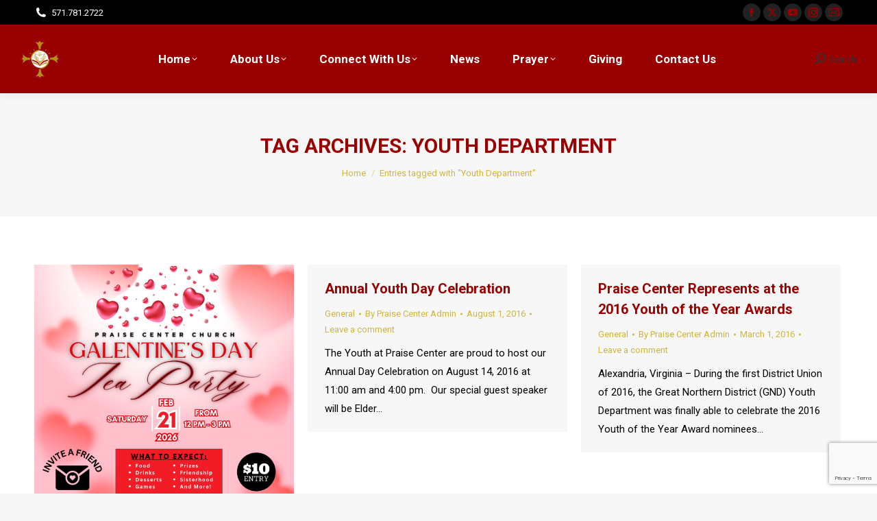

--- FILE ---
content_type: text/html; charset=UTF-8
request_url: http://www.praisecentercogic.org/tag/youth-department/
body_size: 78839
content:
<!DOCTYPE html>
<!--[if !(IE 6) | !(IE 7) | !(IE 8)  ]><!-->
<html lang="en-US" class="no-js">
<!--<![endif]-->
<head>
	<meta charset="UTF-8" />
				<meta name="viewport" content="width=device-width, initial-scale=1, maximum-scale=1, user-scalable=0"/>
			<meta name="theme-color" content="#990000"/>	<link rel="profile" href="https://gmpg.org/xfn/11" />
	<meta name='robots' content='index, follow, max-image-preview:large, max-snippet:-1, max-video-preview:-1' />

	<!-- This site is optimized with the Yoast SEO plugin v26.8 - https://yoast.com/product/yoast-seo-wordpress/ -->
	<title>Youth Department Archives - Praise Center Church Of God In Christ</title>
	<link rel="canonical" href="http://www.praisecentercogic.org/tag/youth-department/" />
	<meta property="og:locale" content="en_US" />
	<meta property="og:type" content="article" />
	<meta property="og:title" content="Youth Department Archives - Praise Center Church Of God In Christ" />
	<meta property="og:url" content="http://www.praisecentercogic.org/tag/youth-department/" />
	<meta property="og:site_name" content="Praise Center Church Of God In Christ" />
	<meta name="twitter:card" content="summary_large_image" />
	<script type="application/ld+json" class="yoast-schema-graph">{"@context":"https://schema.org","@graph":[{"@type":"CollectionPage","@id":"http://www.praisecentercogic.org/tag/youth-department/","url":"http://www.praisecentercogic.org/tag/youth-department/","name":"Youth Department Archives - Praise Center Church Of God In Christ","isPartOf":{"@id":"http://www.praisecentercogic.org/#website"},"primaryImageOfPage":{"@id":"http://www.praisecentercogic.org/tag/youth-department/#primaryimage"},"image":{"@id":"http://www.praisecentercogic.org/tag/youth-department/#primaryimage"},"thumbnailUrl":"http://www.praisecentercogic.org/wp-content/uploads/2026GalentinesDay.png","breadcrumb":{"@id":"http://www.praisecentercogic.org/tag/youth-department/#breadcrumb"},"inLanguage":"en-US"},{"@type":"ImageObject","inLanguage":"en-US","@id":"http://www.praisecentercogic.org/tag/youth-department/#primaryimage","url":"http://www.praisecentercogic.org/wp-content/uploads/2026GalentinesDay.png","contentUrl":"http://www.praisecentercogic.org/wp-content/uploads/2026GalentinesDay.png","width":1080,"height":1080},{"@type":"BreadcrumbList","@id":"http://www.praisecentercogic.org/tag/youth-department/#breadcrumb","itemListElement":[{"@type":"ListItem","position":1,"name":"Home","item":"http://www.praisecentercogic.org/"},{"@type":"ListItem","position":2,"name":"Youth Department"}]},{"@type":"WebSite","@id":"http://www.praisecentercogic.org/#website","url":"http://www.praisecentercogic.org/","name":"Praise Center Church Of God In Christ","description":"Empowering Believers, Changing Lives!","potentialAction":[{"@type":"SearchAction","target":{"@type":"EntryPoint","urlTemplate":"http://www.praisecentercogic.org/?s={search_term_string}"},"query-input":{"@type":"PropertyValueSpecification","valueRequired":true,"valueName":"search_term_string"}}],"inLanguage":"en-US"}]}</script>
	<!-- / Yoast SEO plugin. -->


<link rel='dns-prefetch' href='//cdnjs.cloudflare.com' />
<link rel='dns-prefetch' href='//secure.gravatar.com' />
<link rel='dns-prefetch' href='//maps.googleapis.com' />
<link rel='dns-prefetch' href='//stats.wp.com' />
<link rel='dns-prefetch' href='//fonts.googleapis.com' />
<link rel='dns-prefetch' href='//v0.wordpress.com' />
<link rel='preconnect' href='//i0.wp.com' />
<link rel='preconnect' href='//c0.wp.com' />
<link rel="alternate" type="application/rss+xml" title="Praise Center Church Of God In Christ &raquo; Feed" href="http://www.praisecentercogic.org/feed/" />
<link rel="alternate" type="application/rss+xml" title="Praise Center Church Of God In Christ &raquo; Comments Feed" href="http://www.praisecentercogic.org/comments/feed/" />
<link rel="alternate" type="text/calendar" title="Praise Center Church Of God In Christ &raquo; iCal Feed" href="http://www.praisecentercogic.org/events/?ical=1" />
<link rel="alternate" type="application/rss+xml" title="Praise Center Church Of God In Christ &raquo; Youth Department Tag Feed" href="http://www.praisecentercogic.org/tag/youth-department/feed/" />
<style id='wp-img-auto-sizes-contain-inline-css'>
img:is([sizes=auto i],[sizes^="auto," i]){contain-intrinsic-size:3000px 1500px}
/*# sourceURL=wp-img-auto-sizes-contain-inline-css */
</style>
<link rel='stylesheet' id='twb-open-sans-css' href='https://fonts.googleapis.com/css?family=Open+Sans%3A300%2C400%2C500%2C600%2C700%2C800&#038;display=swap&#038;ver=d62550e2fa0eb4e1f440782b4dbf7340' media='all' />
<link rel='stylesheet' id='twbbwg-global-css' href='http://www.praisecentercogic.org/wp-content/plugins/photo-gallery/booster/assets/css/global.css?ver=1.0.0' media='all' />
<link rel='stylesheet' id='PrayerEngineFrontendStyles-css' href='http://www.praisecentercogic.org/wp-content/plugins/prayerengine_plugin/css/pe_styles.css?ver=d62550e2fa0eb4e1f440782b4dbf7340' media='all' />
<link rel='stylesheet' id='tribe-events-pro-mini-calendar-block-styles-css' href='http://www.praisecentercogic.org/wp-content/plugins/events-calendar-pro/build/css/tribe-events-pro-mini-calendar-block.css?ver=7.7.12' media='all' />
<style id='wp-emoji-styles-inline-css'>

	img.wp-smiley, img.emoji {
		display: inline !important;
		border: none !important;
		box-shadow: none !important;
		height: 1em !important;
		width: 1em !important;
		margin: 0 0.07em !important;
		vertical-align: -0.1em !important;
		background: none !important;
		padding: 0 !important;
	}
/*# sourceURL=wp-emoji-styles-inline-css */
</style>
<link rel='stylesheet' id='wp-block-library-css' href='https://c0.wp.com/c/6.9/wp-includes/css/dist/block-library/style.min.css' media='all' />
<style id='global-styles-inline-css'>
:root{--wp--preset--aspect-ratio--square: 1;--wp--preset--aspect-ratio--4-3: 4/3;--wp--preset--aspect-ratio--3-4: 3/4;--wp--preset--aspect-ratio--3-2: 3/2;--wp--preset--aspect-ratio--2-3: 2/3;--wp--preset--aspect-ratio--16-9: 16/9;--wp--preset--aspect-ratio--9-16: 9/16;--wp--preset--color--black: #000000;--wp--preset--color--cyan-bluish-gray: #abb8c3;--wp--preset--color--white: #FFF;--wp--preset--color--pale-pink: #f78da7;--wp--preset--color--vivid-red: #cf2e2e;--wp--preset--color--luminous-vivid-orange: #ff6900;--wp--preset--color--luminous-vivid-amber: #fcb900;--wp--preset--color--light-green-cyan: #7bdcb5;--wp--preset--color--vivid-green-cyan: #00d084;--wp--preset--color--pale-cyan-blue: #8ed1fc;--wp--preset--color--vivid-cyan-blue: #0693e3;--wp--preset--color--vivid-purple: #9b51e0;--wp--preset--color--accent: #990000;--wp--preset--color--dark-gray: #111;--wp--preset--color--light-gray: #767676;--wp--preset--gradient--vivid-cyan-blue-to-vivid-purple: linear-gradient(135deg,rgb(6,147,227) 0%,rgb(155,81,224) 100%);--wp--preset--gradient--light-green-cyan-to-vivid-green-cyan: linear-gradient(135deg,rgb(122,220,180) 0%,rgb(0,208,130) 100%);--wp--preset--gradient--luminous-vivid-amber-to-luminous-vivid-orange: linear-gradient(135deg,rgb(252,185,0) 0%,rgb(255,105,0) 100%);--wp--preset--gradient--luminous-vivid-orange-to-vivid-red: linear-gradient(135deg,rgb(255,105,0) 0%,rgb(207,46,46) 100%);--wp--preset--gradient--very-light-gray-to-cyan-bluish-gray: linear-gradient(135deg,rgb(238,238,238) 0%,rgb(169,184,195) 100%);--wp--preset--gradient--cool-to-warm-spectrum: linear-gradient(135deg,rgb(74,234,220) 0%,rgb(151,120,209) 20%,rgb(207,42,186) 40%,rgb(238,44,130) 60%,rgb(251,105,98) 80%,rgb(254,248,76) 100%);--wp--preset--gradient--blush-light-purple: linear-gradient(135deg,rgb(255,206,236) 0%,rgb(152,150,240) 100%);--wp--preset--gradient--blush-bordeaux: linear-gradient(135deg,rgb(254,205,165) 0%,rgb(254,45,45) 50%,rgb(107,0,62) 100%);--wp--preset--gradient--luminous-dusk: linear-gradient(135deg,rgb(255,203,112) 0%,rgb(199,81,192) 50%,rgb(65,88,208) 100%);--wp--preset--gradient--pale-ocean: linear-gradient(135deg,rgb(255,245,203) 0%,rgb(182,227,212) 50%,rgb(51,167,181) 100%);--wp--preset--gradient--electric-grass: linear-gradient(135deg,rgb(202,248,128) 0%,rgb(113,206,126) 100%);--wp--preset--gradient--midnight: linear-gradient(135deg,rgb(2,3,129) 0%,rgb(40,116,252) 100%);--wp--preset--font-size--small: 13px;--wp--preset--font-size--medium: 20px;--wp--preset--font-size--large: 36px;--wp--preset--font-size--x-large: 42px;--wp--preset--spacing--20: 0.44rem;--wp--preset--spacing--30: 0.67rem;--wp--preset--spacing--40: 1rem;--wp--preset--spacing--50: 1.5rem;--wp--preset--spacing--60: 2.25rem;--wp--preset--spacing--70: 3.38rem;--wp--preset--spacing--80: 5.06rem;--wp--preset--shadow--natural: 6px 6px 9px rgba(0, 0, 0, 0.2);--wp--preset--shadow--deep: 12px 12px 50px rgba(0, 0, 0, 0.4);--wp--preset--shadow--sharp: 6px 6px 0px rgba(0, 0, 0, 0.2);--wp--preset--shadow--outlined: 6px 6px 0px -3px rgb(255, 255, 255), 6px 6px rgb(0, 0, 0);--wp--preset--shadow--crisp: 6px 6px 0px rgb(0, 0, 0);}:where(.is-layout-flex){gap: 0.5em;}:where(.is-layout-grid){gap: 0.5em;}body .is-layout-flex{display: flex;}.is-layout-flex{flex-wrap: wrap;align-items: center;}.is-layout-flex > :is(*, div){margin: 0;}body .is-layout-grid{display: grid;}.is-layout-grid > :is(*, div){margin: 0;}:where(.wp-block-columns.is-layout-flex){gap: 2em;}:where(.wp-block-columns.is-layout-grid){gap: 2em;}:where(.wp-block-post-template.is-layout-flex){gap: 1.25em;}:where(.wp-block-post-template.is-layout-grid){gap: 1.25em;}.has-black-color{color: var(--wp--preset--color--black) !important;}.has-cyan-bluish-gray-color{color: var(--wp--preset--color--cyan-bluish-gray) !important;}.has-white-color{color: var(--wp--preset--color--white) !important;}.has-pale-pink-color{color: var(--wp--preset--color--pale-pink) !important;}.has-vivid-red-color{color: var(--wp--preset--color--vivid-red) !important;}.has-luminous-vivid-orange-color{color: var(--wp--preset--color--luminous-vivid-orange) !important;}.has-luminous-vivid-amber-color{color: var(--wp--preset--color--luminous-vivid-amber) !important;}.has-light-green-cyan-color{color: var(--wp--preset--color--light-green-cyan) !important;}.has-vivid-green-cyan-color{color: var(--wp--preset--color--vivid-green-cyan) !important;}.has-pale-cyan-blue-color{color: var(--wp--preset--color--pale-cyan-blue) !important;}.has-vivid-cyan-blue-color{color: var(--wp--preset--color--vivid-cyan-blue) !important;}.has-vivid-purple-color{color: var(--wp--preset--color--vivid-purple) !important;}.has-black-background-color{background-color: var(--wp--preset--color--black) !important;}.has-cyan-bluish-gray-background-color{background-color: var(--wp--preset--color--cyan-bluish-gray) !important;}.has-white-background-color{background-color: var(--wp--preset--color--white) !important;}.has-pale-pink-background-color{background-color: var(--wp--preset--color--pale-pink) !important;}.has-vivid-red-background-color{background-color: var(--wp--preset--color--vivid-red) !important;}.has-luminous-vivid-orange-background-color{background-color: var(--wp--preset--color--luminous-vivid-orange) !important;}.has-luminous-vivid-amber-background-color{background-color: var(--wp--preset--color--luminous-vivid-amber) !important;}.has-light-green-cyan-background-color{background-color: var(--wp--preset--color--light-green-cyan) !important;}.has-vivid-green-cyan-background-color{background-color: var(--wp--preset--color--vivid-green-cyan) !important;}.has-pale-cyan-blue-background-color{background-color: var(--wp--preset--color--pale-cyan-blue) !important;}.has-vivid-cyan-blue-background-color{background-color: var(--wp--preset--color--vivid-cyan-blue) !important;}.has-vivid-purple-background-color{background-color: var(--wp--preset--color--vivid-purple) !important;}.has-black-border-color{border-color: var(--wp--preset--color--black) !important;}.has-cyan-bluish-gray-border-color{border-color: var(--wp--preset--color--cyan-bluish-gray) !important;}.has-white-border-color{border-color: var(--wp--preset--color--white) !important;}.has-pale-pink-border-color{border-color: var(--wp--preset--color--pale-pink) !important;}.has-vivid-red-border-color{border-color: var(--wp--preset--color--vivid-red) !important;}.has-luminous-vivid-orange-border-color{border-color: var(--wp--preset--color--luminous-vivid-orange) !important;}.has-luminous-vivid-amber-border-color{border-color: var(--wp--preset--color--luminous-vivid-amber) !important;}.has-light-green-cyan-border-color{border-color: var(--wp--preset--color--light-green-cyan) !important;}.has-vivid-green-cyan-border-color{border-color: var(--wp--preset--color--vivid-green-cyan) !important;}.has-pale-cyan-blue-border-color{border-color: var(--wp--preset--color--pale-cyan-blue) !important;}.has-vivid-cyan-blue-border-color{border-color: var(--wp--preset--color--vivid-cyan-blue) !important;}.has-vivid-purple-border-color{border-color: var(--wp--preset--color--vivid-purple) !important;}.has-vivid-cyan-blue-to-vivid-purple-gradient-background{background: var(--wp--preset--gradient--vivid-cyan-blue-to-vivid-purple) !important;}.has-light-green-cyan-to-vivid-green-cyan-gradient-background{background: var(--wp--preset--gradient--light-green-cyan-to-vivid-green-cyan) !important;}.has-luminous-vivid-amber-to-luminous-vivid-orange-gradient-background{background: var(--wp--preset--gradient--luminous-vivid-amber-to-luminous-vivid-orange) !important;}.has-luminous-vivid-orange-to-vivid-red-gradient-background{background: var(--wp--preset--gradient--luminous-vivid-orange-to-vivid-red) !important;}.has-very-light-gray-to-cyan-bluish-gray-gradient-background{background: var(--wp--preset--gradient--very-light-gray-to-cyan-bluish-gray) !important;}.has-cool-to-warm-spectrum-gradient-background{background: var(--wp--preset--gradient--cool-to-warm-spectrum) !important;}.has-blush-light-purple-gradient-background{background: var(--wp--preset--gradient--blush-light-purple) !important;}.has-blush-bordeaux-gradient-background{background: var(--wp--preset--gradient--blush-bordeaux) !important;}.has-luminous-dusk-gradient-background{background: var(--wp--preset--gradient--luminous-dusk) !important;}.has-pale-ocean-gradient-background{background: var(--wp--preset--gradient--pale-ocean) !important;}.has-electric-grass-gradient-background{background: var(--wp--preset--gradient--electric-grass) !important;}.has-midnight-gradient-background{background: var(--wp--preset--gradient--midnight) !important;}.has-small-font-size{font-size: var(--wp--preset--font-size--small) !important;}.has-medium-font-size{font-size: var(--wp--preset--font-size--medium) !important;}.has-large-font-size{font-size: var(--wp--preset--font-size--large) !important;}.has-x-large-font-size{font-size: var(--wp--preset--font-size--x-large) !important;}
/*# sourceURL=global-styles-inline-css */
</style>

<style id='classic-theme-styles-inline-css'>
/*! This file is auto-generated */
.wp-block-button__link{color:#fff;background-color:#32373c;border-radius:9999px;box-shadow:none;text-decoration:none;padding:calc(.667em + 2px) calc(1.333em + 2px);font-size:1.125em}.wp-block-file__button{background:#32373c;color:#fff;text-decoration:none}
/*# sourceURL=/wp-includes/css/classic-themes.min.css */
</style>
<link rel='stylesheet' id='contact-form-7-css' href='http://www.praisecentercogic.org/wp-content/plugins/contact-form-7/includes/css/styles.css?ver=6.1.4' media='all' />
<link rel='stylesheet' id='go-pricing-styles-css' href='http://www.praisecentercogic.org/wp-content/plugins/go_pricing/assets/css/go_pricing_styles.css?ver=3.4' media='all' />
<link rel='stylesheet' id='bwg_fonts-css' href='http://www.praisecentercogic.org/wp-content/plugins/photo-gallery/css/bwg-fonts/fonts.css?ver=0.0.1' media='all' />
<link rel='stylesheet' id='sumoselect-css' href='http://www.praisecentercogic.org/wp-content/plugins/photo-gallery/css/sumoselect.min.css?ver=3.4.6' media='all' />
<link rel='stylesheet' id='mCustomScrollbar-css' href='http://www.praisecentercogic.org/wp-content/plugins/photo-gallery/css/jquery.mCustomScrollbar.min.css?ver=3.1.5' media='all' />
<link rel='stylesheet' id='bwg_frontend-css' href='http://www.praisecentercogic.org/wp-content/plugins/photo-gallery/css/styles.min.css?ver=1.8.37' media='all' />
<link rel='stylesheet' id='mc4wp-form-basic-css' href='http://www.praisecentercogic.org/wp-content/plugins/mailchimp-for-wp/assets/css/form-basic.css?ver=4.11.1' media='all' />
<link rel='stylesheet' id='the7-font-css' href='http://www.praisecentercogic.org/wp-content/themes/dt-the7/fonts/icomoon-the7-font/icomoon-the7-font.min.css?ver=14.2.0' media='all' />
<link rel='stylesheet' id='the7-awesome-fonts-css' href='http://www.praisecentercogic.org/wp-content/themes/dt-the7/fonts/FontAwesome/css/all.min.css?ver=14.2.0' media='all' />
<link rel='stylesheet' id='the7-awesome-fonts-back-css' href='http://www.praisecentercogic.org/wp-content/themes/dt-the7/fonts/FontAwesome/back-compat.min.css?ver=14.2.0' media='all' />
<link rel='stylesheet' id='the7-Defaults-css' href='http://www.praisecentercogic.org/wp-content/uploads/smile_fonts/Defaults/Defaults.css?ver=d62550e2fa0eb4e1f440782b4dbf7340' media='all' />
<link rel='stylesheet' id='js_composer_front-css' href='http://www.praisecentercogic.org/wp-content/plugins/js_composer/assets/css/js_composer.min.css?ver=8.7.2' media='all' />
<link rel='stylesheet' id='dt-web-fonts-css' href='https://fonts.googleapis.com/css?family=Roboto:400,600,700,bold%7CRoboto+Condensed:400,600,700,bold' media='all' />
<link rel='stylesheet' id='dt-main-css' href='http://www.praisecentercogic.org/wp-content/themes/dt-the7/css/main.min.css?ver=14.2.0' media='all' />
<style id='dt-main-inline-css'>
body #load {
  display: block;
  height: 100%;
  overflow: hidden;
  position: fixed;
  width: 100%;
  z-index: 9901;
  opacity: 1;
  visibility: visible;
  transition: all .35s ease-out;
}
.load-wrap {
  width: 100%;
  height: 100%;
  background-position: center center;
  background-repeat: no-repeat;
  text-align: center;
  display: -ms-flexbox;
  display: -ms-flex;
  display: flex;
  -ms-align-items: center;
  -ms-flex-align: center;
  align-items: center;
  -ms-flex-flow: column wrap;
  flex-flow: column wrap;
  -ms-flex-pack: center;
  -ms-justify-content: center;
  justify-content: center;
}
.load-wrap > svg {
  position: absolute;
  top: 50%;
  left: 50%;
  transform: translate(-50%,-50%);
}
#load {
  background: var(--the7-elementor-beautiful-loading-bg,#ffffff);
  --the7-beautiful-spinner-color2: var(--the7-beautiful-spinner-color,rgba(51,51,51,0.3));
}

/*# sourceURL=dt-main-inline-css */
</style>
<link rel='stylesheet' id='the7-custom-scrollbar-css' href='http://www.praisecentercogic.org/wp-content/themes/dt-the7/lib/custom-scrollbar/custom-scrollbar.min.css?ver=14.2.0' media='all' />
<link rel='stylesheet' id='the7-wpbakery-css' href='http://www.praisecentercogic.org/wp-content/themes/dt-the7/css/wpbakery.min.css?ver=14.2.0' media='all' />
<link rel='stylesheet' id='the7-css-vars-css' href='http://www.praisecentercogic.org/wp-content/uploads/the7-css/css-vars.css?ver=af7ca28cbfde' media='all' />
<link rel='stylesheet' id='dt-custom-css' href='http://www.praisecentercogic.org/wp-content/uploads/the7-css/custom.css?ver=af7ca28cbfde' media='all' />
<link rel='stylesheet' id='dt-media-css' href='http://www.praisecentercogic.org/wp-content/uploads/the7-css/media.css?ver=af7ca28cbfde' media='all' />
<link rel='stylesheet' id='the7-mega-menu-css' href='http://www.praisecentercogic.org/wp-content/uploads/the7-css/mega-menu.css?ver=af7ca28cbfde' media='all' />
<link rel='stylesheet' id='the7-elements-css' href='http://www.praisecentercogic.org/wp-content/uploads/the7-css/post-type-dynamic.css?ver=af7ca28cbfde' media='all' />
<link rel='stylesheet' id='style-css' href='http://www.praisecentercogic.org/wp-content/themes/dt-the7/style.css?ver=14.2.0' media='all' />
<link rel='stylesheet' id='ultimate-vc-addons-style-min-css' href='http://www.praisecentercogic.org/wp-content/plugins/Ultimate_VC_Addons/assets/min-css/ultimate.min.css?ver=3.21.2' media='all' />
<link rel='stylesheet' id='ultimate-vc-addons-icons-css' href='http://www.praisecentercogic.org/wp-content/plugins/Ultimate_VC_Addons/assets/css/icons.css?ver=3.21.2' media='all' />
<link rel='stylesheet' id='ultimate-vc-addons-vidcons-css' href='http://www.praisecentercogic.org/wp-content/plugins/Ultimate_VC_Addons/assets/fonts/vidcons.css?ver=3.21.2' media='all' />
<link rel='stylesheet' id='__EPYT__style-css' href='http://www.praisecentercogic.org/wp-content/plugins/youtube-embed-plus/styles/ytprefs.min.css?ver=14.2.4' media='all' />
<style id='__EPYT__style-inline-css'>

                .epyt-gallery-thumb {
                        width: 33.333%;
                }
                
/*# sourceURL=__EPYT__style-inline-css */
</style>
<script src="https://c0.wp.com/c/6.9/wp-includes/js/jquery/jquery.min.js" id="jquery-core-js"></script>
<script src="https://c0.wp.com/c/6.9/wp-includes/js/jquery/jquery-migrate.min.js" id="jquery-migrate-js"></script>
<script src="http://www.praisecentercogic.org/wp-content/plugins/scroll-to-top/js/stt.js?ver=1.0" id="stt-js"></script>
<script src="http://www.praisecentercogic.org/wp-content/plugins/photo-gallery/booster/assets/js/circle-progress.js?ver=1.2.2" id="twbbwg-circle-js"></script>
<script id="twbbwg-global-js-extra">
var twb = {"nonce":"4468f72872","ajax_url":"http://www.praisecentercogic.org/wp-admin/admin-ajax.php","plugin_url":"http://www.praisecentercogic.org/wp-content/plugins/photo-gallery/booster","href":"http://www.praisecentercogic.org/wp-admin/admin.php?page=twbbwg_photo-gallery"};
var twb = {"nonce":"4468f72872","ajax_url":"http://www.praisecentercogic.org/wp-admin/admin-ajax.php","plugin_url":"http://www.praisecentercogic.org/wp-content/plugins/photo-gallery/booster","href":"http://www.praisecentercogic.org/wp-admin/admin.php?page=twbbwg_photo-gallery"};
//# sourceURL=twbbwg-global-js-extra
</script>
<script src="http://www.praisecentercogic.org/wp-content/plugins/photo-gallery/booster/assets/js/global.js?ver=1.0.0" id="twbbwg-global-js"></script>
<script id="PrayerEngineFrontendJavascript-js-extra">
var peajax = {"ajaxurl":"http://www.praisecentercogic.org/wp-admin/admin-ajax.php"};
//# sourceURL=PrayerEngineFrontendJavascript-js-extra
</script>
<script src="http://www.praisecentercogic.org/wp-content/plugins/prayerengine_plugin/js/prayerwall210.js?ver=d62550e2fa0eb4e1f440782b4dbf7340" id="PrayerEngineFrontendJavascript-js"></script>
<script id="gw-tweenmax-js-before">
var oldGS=window.GreenSockGlobals,oldGSQueue=window._gsQueue,oldGSDefine=window._gsDefine;window._gsDefine=null;delete(window._gsDefine);var gwGS=window.GreenSockGlobals={};
//# sourceURL=gw-tweenmax-js-before
</script>
<script src="https://cdnjs.cloudflare.com/ajax/libs/gsap/1.11.2/TweenMax.min.js" id="gw-tweenmax-js"></script>
<script id="gw-tweenmax-js-after">
try{window.GreenSockGlobals=null;window._gsQueue=null;window._gsDefine=null;delete(window.GreenSockGlobals);delete(window._gsQueue);delete(window._gsDefine);window.GreenSockGlobals=oldGS;window._gsQueue=oldGSQueue;window._gsDefine=oldGSDefine;}catch(e){}
//# sourceURL=gw-tweenmax-js-after
</script>
<script src="http://www.praisecentercogic.org/wp-content/plugins/photo-gallery/js/jquery.sumoselect.min.js?ver=3.4.6" id="sumoselect-js"></script>
<script src="http://www.praisecentercogic.org/wp-content/plugins/photo-gallery/js/tocca.min.js?ver=2.0.9" id="bwg_mobile-js"></script>
<script src="http://www.praisecentercogic.org/wp-content/plugins/photo-gallery/js/jquery.mCustomScrollbar.concat.min.js?ver=3.1.5" id="mCustomScrollbar-js"></script>
<script src="http://www.praisecentercogic.org/wp-content/plugins/photo-gallery/js/jquery.fullscreen.min.js?ver=0.6.0" id="jquery-fullscreen-js"></script>
<script id="bwg_frontend-js-extra">
var bwg_objectsL10n = {"bwg_field_required":"field is required.","bwg_mail_validation":"This is not a valid email address.","bwg_search_result":"There are no images matching your search.","bwg_select_tag":"Select Tag","bwg_order_by":"Order By","bwg_search":"Search","bwg_show_ecommerce":"Show Ecommerce","bwg_hide_ecommerce":"Hide Ecommerce","bwg_show_comments":"Show Comments","bwg_hide_comments":"Hide Comments","bwg_restore":"Restore","bwg_maximize":"Maximize","bwg_fullscreen":"Fullscreen","bwg_exit_fullscreen":"Exit Fullscreen","bwg_search_tag":"SEARCH...","bwg_tag_no_match":"No tags found","bwg_all_tags_selected":"All tags selected","bwg_tags_selected":"tags selected","play":"Play","pause":"Pause","is_pro":"","bwg_play":"Play","bwg_pause":"Pause","bwg_hide_info":"Hide info","bwg_show_info":"Show info","bwg_hide_rating":"Hide rating","bwg_show_rating":"Show rating","ok":"Ok","cancel":"Cancel","select_all":"Select all","lazy_load":"0","lazy_loader":"http://www.praisecentercogic.org/wp-content/plugins/photo-gallery/images/ajax_loader.png","front_ajax":"0","bwg_tag_see_all":"see all tags","bwg_tag_see_less":"see less tags"};
//# sourceURL=bwg_frontend-js-extra
</script>
<script src="http://www.praisecentercogic.org/wp-content/plugins/photo-gallery/js/scripts.min.js?ver=1.8.37" id="bwg_frontend-js"></script>
<script data-jetpack-boost="ignore" src="//www.praisecentercogic.org/wp-content/plugins/revslider/sr6/assets/js/rbtools.min.js?ver=6.7.38" async id="tp-tools-js"></script>
<script data-jetpack-boost="ignore" src="//www.praisecentercogic.org/wp-content/plugins/revslider/sr6/assets/js/rs6.min.js?ver=6.7.38" async id="revmin-js"></script>
<script id="dt-above-fold-js-extra">
var dtLocal = {"themeUrl":"http://www.praisecentercogic.org/wp-content/themes/dt-the7","passText":"To view this protected post, enter the password below:","moreButtonText":{"loading":"Loading...","loadMore":"Load more"},"postID":"7084","ajaxurl":"http://www.praisecentercogic.org/wp-admin/admin-ajax.php","REST":{"baseUrl":"http://www.praisecentercogic.org/wp-json/the7/v1","endpoints":{"sendMail":"/send-mail"}},"contactMessages":{"required":"One or more fields have an error. Please check and try again.","terms":"Please accept the privacy policy.","fillTheCaptchaError":"Please, fill the captcha."},"captchaSiteKey":"","ajaxNonce":"e7eab6413b","pageData":{"type":"archive","template":"archive","layout":"masonry"},"themeSettings":{"smoothScroll":"off","lazyLoading":false,"desktopHeader":{"height":100},"ToggleCaptionEnabled":"disabled","ToggleCaption":"Navigation","floatingHeader":{"showAfter":140,"showMenu":true,"height":60,"logo":{"showLogo":true,"html":"\u003Cimg class=\" preload-me\" src=\"http://www.praisecentercogic.org/wp-content/uploads/pcclogo-44x44.png\" srcset=\"http://www.praisecentercogic.org/wp-content/uploads/pcclogo-44x44.png 44w, http://www.praisecentercogic.org/wp-content/uploads/pcclogo-88x88.png 88w\" width=\"44\" height=\"44\"   sizes=\"44px\" alt=\"Praise Center Church Of God In Christ\" /\u003E","url":"http://www.praisecentercogic.org/"}},"topLine":{"floatingTopLine":{"logo":{"showLogo":false,"html":""}}},"mobileHeader":{"firstSwitchPoint":778,"secondSwitchPoint":778,"firstSwitchPointHeight":80,"secondSwitchPointHeight":60,"mobileToggleCaptionEnabled":"disabled","mobileToggleCaption":"Menu"},"stickyMobileHeaderFirstSwitch":{"logo":{"html":"\u003Cimg class=\" preload-me\" src=\"http://www.praisecentercogic.org/wp-content/uploads/pcclogo-57x57.png\" srcset=\"http://www.praisecentercogic.org/wp-content/uploads/pcclogo-57x57.png 57w, http://www.praisecentercogic.org/wp-content/uploads/pcclogo-144x144.png 144w\" width=\"57\" height=\"57\"   sizes=\"57px\" alt=\"Praise Center Church Of God In Christ\" /\u003E"}},"stickyMobileHeaderSecondSwitch":{"logo":{"html":"\u003Cimg class=\" preload-me\" src=\"http://www.praisecentercogic.org/wp-content/uploads/pcclogo-44x44.png\" srcset=\"http://www.praisecentercogic.org/wp-content/uploads/pcclogo-44x44.png 44w, http://www.praisecentercogic.org/wp-content/uploads/pcclogo-88x88.png 88w\" width=\"44\" height=\"44\"   sizes=\"44px\" alt=\"Praise Center Church Of God In Christ\" /\u003E"}},"sidebar":{"switchPoint":990},"boxedWidth":"1340px"},"VCMobileScreenWidth":"768"};
var dtShare = {"shareButtonText":{"facebook":"Share on Facebook","twitter":"Share on X","pinterest":"Pin it","linkedin":"Share on Linkedin","whatsapp":"Share on Whatsapp"},"overlayOpacity":"85"};
//# sourceURL=dt-above-fold-js-extra
</script>
<script src="http://www.praisecentercogic.org/wp-content/themes/dt-the7/js/above-the-fold.min.js?ver=14.2.0" id="dt-above-fold-js"></script>
<script src="http://www.praisecentercogic.org/wp-content/plugins/Ultimate_VC_Addons/assets/min-js/modernizr-custom.min.js?ver=3.21.2" id="ultimate-vc-addons-modernizr-js"></script>
<script src="http://www.praisecentercogic.org/wp-content/plugins/Ultimate_VC_Addons/assets/min-js/jquery-ui.min.js?ver=3.21.2" id="jquery_ui-js"></script>
<script src="https://maps.googleapis.com/maps/api/js" id="ultimate-vc-addons-googleapis-js"></script>
<script src="https://c0.wp.com/c/6.9/wp-includes/js/jquery/ui/core.min.js" id="jquery-ui-core-js"></script>
<script src="https://c0.wp.com/c/6.9/wp-includes/js/jquery/ui/mouse.min.js" id="jquery-ui-mouse-js"></script>
<script src="https://c0.wp.com/c/6.9/wp-includes/js/jquery/ui/slider.min.js" id="jquery-ui-slider-js"></script>
<script src="http://www.praisecentercogic.org/wp-content/plugins/Ultimate_VC_Addons/assets/min-js/jquery-ui-labeledslider.min.js?ver=3.21.2" id="ultimate-vc-addons_range_tick-js"></script>
<script src="http://www.praisecentercogic.org/wp-content/plugins/Ultimate_VC_Addons/assets/min-js/ultimate.min.js?ver=3.21.2" id="ultimate-vc-addons-script-js"></script>
<script src="http://www.praisecentercogic.org/wp-content/plugins/Ultimate_VC_Addons/assets/min-js/modal-all.min.js?ver=3.21.2" id="ultimate-vc-addons-modal-all-js"></script>
<script src="http://www.praisecentercogic.org/wp-content/plugins/Ultimate_VC_Addons/assets/min-js/jparallax.min.js?ver=3.21.2" id="ultimate-vc-addons-jquery.shake-js"></script>
<script src="http://www.praisecentercogic.org/wp-content/plugins/Ultimate_VC_Addons/assets/min-js/vhparallax.min.js?ver=3.21.2" id="ultimate-vc-addons-jquery.vhparallax-js"></script>
<script src="http://www.praisecentercogic.org/wp-content/plugins/Ultimate_VC_Addons/assets/min-js/ultimate_bg.min.js?ver=3.21.2" id="ultimate-vc-addons-row-bg-js"></script>
<script src="http://www.praisecentercogic.org/wp-content/plugins/Ultimate_VC_Addons/assets/min-js/mb-YTPlayer.min.js?ver=3.21.2" id="ultimate-vc-addons-jquery.ytplayer-js"></script>
<script id="__ytprefs__-js-extra">
var _EPYT_ = {"ajaxurl":"http://www.praisecentercogic.org/wp-admin/admin-ajax.php","security":"6a57f1f745","gallery_scrolloffset":"20","eppathtoscripts":"http://www.praisecentercogic.org/wp-content/plugins/youtube-embed-plus/scripts/","eppath":"http://www.praisecentercogic.org/wp-content/plugins/youtube-embed-plus/","epresponsiveselector":"[\"iframe.__youtube_prefs__\",\"iframe[src*='youtube.com']\",\"iframe[src*='youtube-nocookie.com']\",\"iframe[data-ep-src*='youtube.com']\",\"iframe[data-ep-src*='youtube-nocookie.com']\",\"iframe[data-ep-gallerysrc*='youtube.com']\"]","epdovol":"1","version":"14.2.4","evselector":"iframe.__youtube_prefs__[src], iframe[src*=\"youtube.com/embed/\"], iframe[src*=\"youtube-nocookie.com/embed/\"]","ajax_compat":"","maxres_facade":"eager","ytapi_load":"light","pause_others":"","stopMobileBuffer":"1","facade_mode":"","not_live_on_channel":""};
//# sourceURL=__ytprefs__-js-extra
</script>
<script src="http://www.praisecentercogic.org/wp-content/plugins/youtube-embed-plus/scripts/ytprefs.min.js?ver=14.2.4" id="__ytprefs__-js"></script>
<script></script><link rel="https://api.w.org/" href="http://www.praisecentercogic.org/wp-json/" /><link rel="alternate" title="JSON" type="application/json" href="http://www.praisecentercogic.org/wp-json/wp/v2/tags/371" /><link rel="EditURI" type="application/rsd+xml" title="RSD" href="http://www.praisecentercogic.org/xmlrpc.php?rsd" />

<!-- Display fixes for Internet Explorer -->
	<!--[if lte IE 6]>
	<link href="http://www.praisecentercogic.org/wp-content/plugins/prayerengine_plugin/css/ie6_fix.css" rel="stylesheet" type="text/css" />
	<![endif]-->
	<!--[if IE 7]>
	<link href="http://www.praisecentercogic.org/wp-content/plugins/prayerengine_plugin/css/ie7_fix.css" rel="stylesheet" type="text/css" />
	<![endif]-->
	<!--[if IE 8]>
	<link href="http://www.praisecentercogic.org/wp-content/plugins/prayerengine_plugin/css/ie8_fix.css" rel="stylesheet" type="text/css" />
	<![endif]-->
	<!-- end display fixes for Internet Explorer -->	
		<!-- by Scrollto Top -->
		
 		<script type="text/javascript">
 			//<![CDATA[
  			jQuery(document).ready(function(){
    			jQuery("body").append("<div id=\"scroll_to_top\"><a href=\"#top\">Scroll to Top</a></div>");
    			jQuery("#scroll_to_top a").css({	'display' : 'none', 'z-index' : '9', 'position' : 'fixed', 'top' : '100%', 'width' : '110px', 'margin-top' : '-30px', 'right' : '50%', 'margin-left' : '-50px', 'height' : '20px', 'padding' : '3px 5px', 'font-size' : '14px', 'text-align' : 'center', 'padding' : '3px', 'color' : '#FFFFFF', 'background-color' : '#222222', '-moz-border-radius' : '5px', '-khtml-border-radius' : '5px', '-webkit-border-radius' : '5px', 'opacity' : '.8', 'text-decoration' : 'none'});	
    			jQuery('#scroll_to_top a').click(function(){
					jQuery('html, body').animate({scrollTop:0}, 'slow');
				});

    		});
  			
			//]]>

  		</script>
		<!-- /by Scrollto Top and History Back -->	
		
		<meta name="tec-api-version" content="v1"><meta name="tec-api-origin" content="http://www.praisecentercogic.org"><link rel="alternate" href="http://www.praisecentercogic.org/wp-json/tribe/events/v1/events/?tags=youth-department" />	<style>img#wpstats{display:none}</style>
		<meta name="generator" content="Powered by WPBakery Page Builder - drag and drop page builder for WordPress."/>
<meta name="generator" content="Powered by Slider Revolution 6.7.38 - responsive, Mobile-Friendly Slider Plugin for WordPress with comfortable drag and drop interface." />
<script type="text/javascript" id="the7-loader-script">
document.addEventListener("DOMContentLoaded", function(event) {
	var load = document.getElementById("load");
	if(!load.classList.contains('loader-removed')){
		var removeLoading = setTimeout(function() {
			load.className += " loader-removed";
		}, 300);
	}
});
</script>
		<link rel="icon" href="http://www.praisecentercogic.org/wp-content/uploads/favicon16x16.png" type="image/png" sizes="16x16"/><link rel="icon" href="http://www.praisecentercogic.org/wp-content/uploads/favicon32x32.png" type="image/png" sizes="32x32"/><script data-jetpack-boost="ignore">function setREVStartSize(e){
			//window.requestAnimationFrame(function() {
				window.RSIW = window.RSIW===undefined ? window.innerWidth : window.RSIW;
				window.RSIH = window.RSIH===undefined ? window.innerHeight : window.RSIH;
				try {
					var pw = document.getElementById(e.c).parentNode.offsetWidth,
						newh;
					pw = pw===0 || isNaN(pw) || (e.l=="fullwidth" || e.layout=="fullwidth") ? window.RSIW : pw;
					e.tabw = e.tabw===undefined ? 0 : parseInt(e.tabw);
					e.thumbw = e.thumbw===undefined ? 0 : parseInt(e.thumbw);
					e.tabh = e.tabh===undefined ? 0 : parseInt(e.tabh);
					e.thumbh = e.thumbh===undefined ? 0 : parseInt(e.thumbh);
					e.tabhide = e.tabhide===undefined ? 0 : parseInt(e.tabhide);
					e.thumbhide = e.thumbhide===undefined ? 0 : parseInt(e.thumbhide);
					e.mh = e.mh===undefined || e.mh=="" || e.mh==="auto" ? 0 : parseInt(e.mh,0);
					if(e.layout==="fullscreen" || e.l==="fullscreen")
						newh = Math.max(e.mh,window.RSIH);
					else{
						e.gw = Array.isArray(e.gw) ? e.gw : [e.gw];
						for (var i in e.rl) if (e.gw[i]===undefined || e.gw[i]===0) e.gw[i] = e.gw[i-1];
						e.gh = e.el===undefined || e.el==="" || (Array.isArray(e.el) && e.el.length==0)? e.gh : e.el;
						e.gh = Array.isArray(e.gh) ? e.gh : [e.gh];
						for (var i in e.rl) if (e.gh[i]===undefined || e.gh[i]===0) e.gh[i] = e.gh[i-1];
											
						var nl = new Array(e.rl.length),
							ix = 0,
							sl;
						e.tabw = e.tabhide>=pw ? 0 : e.tabw;
						e.thumbw = e.thumbhide>=pw ? 0 : e.thumbw;
						e.tabh = e.tabhide>=pw ? 0 : e.tabh;
						e.thumbh = e.thumbhide>=pw ? 0 : e.thumbh;
						for (var i in e.rl) nl[i] = e.rl[i]<window.RSIW ? 0 : e.rl[i];
						sl = nl[0];
						for (var i in nl) if (sl>nl[i] && nl[i]>0) { sl = nl[i]; ix=i;}
						var m = pw>(e.gw[ix]+e.tabw+e.thumbw) ? 1 : (pw-(e.tabw+e.thumbw)) / (e.gw[ix]);
						newh =  (e.gh[ix] * m) + (e.tabh + e.thumbh);
					}
					var el = document.getElementById(e.c);
					if (el!==null && el) el.style.height = newh+"px";
					el = document.getElementById(e.c+"_wrapper");
					if (el!==null && el) {
						el.style.height = newh+"px";
						el.style.display = "block";
					}
				} catch(e){
					console.log("Failure at Presize of Slider:" + e)
				}
			//});
		  };</script>
<noscript><style> .wpb_animate_when_almost_visible { opacity: 1; }</style></noscript><link rel='stylesheet' id='rs-plugin-settings-css' href='//www.praisecentercogic.org/wp-content/plugins/revslider/sr6/assets/css/rs6.css?ver=6.7.38' media='all' />
<style id='rs-plugin-settings-inline-css'>
#rs-demo-id {}
/*# sourceURL=rs-plugin-settings-inline-css */
</style>
</head>
<body id="the7-body" class="archive tag tag-youth-department tag-371 wp-embed-responsive wp-theme-dt-the7 the7-core-ver-2.7.12 tribe-no-js layout-masonry description-under-image dt-responsive-on right-mobile-menu-close-icon ouside-menu-close-icon mobile-hamburger-close-bg-enable mobile-hamburger-close-bg-hover-enable  fade-medium-mobile-menu-close-icon fade-medium-menu-close-icon accent-gradient srcset-enabled btn-flat custom-btn-color custom-btn-hover-color phantom-fade phantom-shadow-decoration phantom-custom-logo-on sticky-mobile-header top-header first-switch-logo-left first-switch-menu-right second-switch-logo-left second-switch-menu-right right-mobile-menu layzr-loading-on popup-message-style the7-ver-14.2.0 dt-fa-compatibility wpb-js-composer js-comp-ver-8.7.2 vc_responsive">
<!-- The7 14.2.0 -->
<div id="load" class="spinner-loader">
	<div class="load-wrap"><style type="text/css">
    [class*="the7-spinner-animate-"]{
        animation: spinner-animation 1s cubic-bezier(1,1,1,1) infinite;
        x:46.5px;
        y:40px;
        width:7px;
        height:20px;
        fill:var(--the7-beautiful-spinner-color2);
        opacity: 0.2;
    }
    .the7-spinner-animate-2{
        animation-delay: 0.083s;
    }
    .the7-spinner-animate-3{
        animation-delay: 0.166s;
    }
    .the7-spinner-animate-4{
         animation-delay: 0.25s;
    }
    .the7-spinner-animate-5{
         animation-delay: 0.33s;
    }
    .the7-spinner-animate-6{
         animation-delay: 0.416s;
    }
    .the7-spinner-animate-7{
         animation-delay: 0.5s;
    }
    .the7-spinner-animate-8{
         animation-delay: 0.58s;
    }
    .the7-spinner-animate-9{
         animation-delay: 0.666s;
    }
    .the7-spinner-animate-10{
         animation-delay: 0.75s;
    }
    .the7-spinner-animate-11{
        animation-delay: 0.83s;
    }
    .the7-spinner-animate-12{
        animation-delay: 0.916s;
    }
    @keyframes spinner-animation{
        from {
            opacity: 1;
        }
        to{
            opacity: 0;
        }
    }
</style>
<svg width="75px" height="75px" xmlns="http://www.w3.org/2000/svg" viewBox="0 0 100 100" preserveAspectRatio="xMidYMid">
	<rect class="the7-spinner-animate-1" rx="5" ry="5" transform="rotate(0 50 50) translate(0 -30)"></rect>
	<rect class="the7-spinner-animate-2" rx="5" ry="5" transform="rotate(30 50 50) translate(0 -30)"></rect>
	<rect class="the7-spinner-animate-3" rx="5" ry="5" transform="rotate(60 50 50) translate(0 -30)"></rect>
	<rect class="the7-spinner-animate-4" rx="5" ry="5" transform="rotate(90 50 50) translate(0 -30)"></rect>
	<rect class="the7-spinner-animate-5" rx="5" ry="5" transform="rotate(120 50 50) translate(0 -30)"></rect>
	<rect class="the7-spinner-animate-6" rx="5" ry="5" transform="rotate(150 50 50) translate(0 -30)"></rect>
	<rect class="the7-spinner-animate-7" rx="5" ry="5" transform="rotate(180 50 50) translate(0 -30)"></rect>
	<rect class="the7-spinner-animate-8" rx="5" ry="5" transform="rotate(210 50 50) translate(0 -30)"></rect>
	<rect class="the7-spinner-animate-9" rx="5" ry="5" transform="rotate(240 50 50) translate(0 -30)"></rect>
	<rect class="the7-spinner-animate-10" rx="5" ry="5" transform="rotate(270 50 50) translate(0 -30)"></rect>
	<rect class="the7-spinner-animate-11" rx="5" ry="5" transform="rotate(300 50 50) translate(0 -30)"></rect>
	<rect class="the7-spinner-animate-12" rx="5" ry="5" transform="rotate(330 50 50) translate(0 -30)"></rect>
</svg></div>
</div>
<div id="page" >
	<a class="skip-link screen-reader-text" href="#content">Skip to content</a>

<div class="masthead inline-header center widgets full-height shadow-decoration shadow-mobile-header-decoration small-mobile-menu-icon dt-parent-menu-clickable show-sub-menu-on-hover show-mobile-logo" >

	<div class="top-bar line-content top-bar-line-hide">
	<div class="top-bar-bg" ></div>
	<div class="left-widgets mini-widgets"><span class="mini-contacts phone show-on-desktop in-top-bar-left in-menu-second-switch"><i class="fa-fw the7-mw-icon-phone-bold"></i>571.781.2722</span></div><div class="right-widgets mini-widgets"><div class="soc-ico show-on-desktop in-top-bar-right in-menu-second-switch custom-bg disabled-border border-off hover-accent-bg hover-disabled-border  hover-border-off"><a title="Facebook page opens in new window" href="https://www.facebook.com/praisecenterdmv" target="_blank" class="facebook"><span class="soc-font-icon"></span><span class="screen-reader-text">Facebook page opens in new window</span></a><a title="X page opens in new window" href="https://www.twitter.com/praisecenterdmv" target="_blank" class="twitter"><span class="soc-font-icon"></span><span class="screen-reader-text">X page opens in new window</span></a><a title="YouTube page opens in new window" href="https://www.youtube.com/@PraiseCenterDMV" target="_blank" class="you-tube"><span class="soc-font-icon"></span><span class="screen-reader-text">YouTube page opens in new window</span></a><a title="Instagram page opens in new window" href="https://www.instagram.com/praisecenterdmv" target="_blank" class="instagram"><span class="soc-font-icon"></span><span class="screen-reader-text">Instagram page opens in new window</span></a><a title="Mail page opens in new window" href="mailto:info@praisecentercogic.org" target="_blank" class="mail"><span class="soc-font-icon"></span><span class="screen-reader-text">Mail page opens in new window</span></a></div></div></div>

	<header class="header-bar" role="banner">

		<div class="branding">
	<div id="site-title" class="assistive-text">Praise Center Church Of God In Christ</div>
	<div id="site-description" class="assistive-text">Empowering Believers, Changing Lives!</div>
	<a class="" href="http://www.praisecentercogic.org/"><img class=" preload-me" src="http://www.praisecentercogic.org/wp-content/uploads/pcclogo-57x57.png" srcset="http://www.praisecentercogic.org/wp-content/uploads/pcclogo-57x57.png 57w, http://www.praisecentercogic.org/wp-content/uploads/pcclogo-144x144.png 144w" width="57" height="57"   sizes="57px" alt="Praise Center Church Of God In Christ" /><img class="mobile-logo preload-me" src="http://www.praisecentercogic.org/wp-content/uploads/pcclogo-44x44.png" srcset="http://www.praisecentercogic.org/wp-content/uploads/pcclogo-44x44.png 44w, http://www.praisecentercogic.org/wp-content/uploads/pcclogo-88x88.png 88w" width="44" height="44"   sizes="44px" alt="Praise Center Church Of God In Christ" /></a></div>

		<ul id="primary-menu" class="main-nav underline-decoration l-to-r-line level-arrows-on outside-item-remove-margin"><li class="menu-item menu-item-type-post_type menu-item-object-page menu-item-home menu-item-has-children menu-item-6122 first has-children depth-0"><a href='http://www.praisecentercogic.org/' data-level='1' aria-haspopup='true' aria-expanded='false'><span class="menu-item-text"><span class="menu-text">Home</span></span></a><ul class="sub-nav gradient-hover hover-style-bg level-arrows-on" role="group"><li class="menu-item menu-item-type-custom menu-item-object-custom menu-item-6180 first depth-1"><a href='https://praisecenter.inpeaceapp.com/' target='_blank' data-level='2'><span class="menu-item-text"><span class="menu-text">Mobile App Home</span></span></a></li> </ul></li> <li class="menu-item menu-item-type-post_type menu-item-object-page menu-item-has-children menu-item-20 has-children depth-0"><a href='http://www.praisecentercogic.org/about-us/' data-level='1' aria-haspopup='true' aria-expanded='false'><span class="menu-item-text"><span class="menu-text">About Us</span></span></a><ul class="sub-nav gradient-hover hover-style-bg level-arrows-on" role="group"><li class="menu-item menu-item-type-post_type menu-item-object-page menu-item-36 first depth-1"><a href='http://www.praisecentercogic.org/about-us/our-pastor/' data-level='2'><span class="menu-item-text"><span class="menu-text">Our Pastor</span></span></a></li> <li class="menu-item menu-item-type-post_type menu-item-object-page menu-item-35 depth-1"><a href='http://www.praisecentercogic.org/about-us/our-first-lady/' data-level='2'><span class="menu-item-text"><span class="menu-text">Our First Lady</span></span></a></li> <li class="menu-item menu-item-type-post_type menu-item-object-page menu-item-59 depth-1"><a href='http://www.praisecentercogic.org/about-us/our-mission/' data-level='2'><span class="menu-item-text"><span class="menu-text">Our Mission</span></span></a></li> <li class="menu-item menu-item-type-post_type menu-item-object-page menu-item-41 depth-1"><a href='http://www.praisecentercogic.org/about-us/our-faith/' data-level='2'><span class="menu-item-text"><span class="menu-text">Our Faith</span></span></a></li> <li class="menu-item menu-item-type-post_type menu-item-object-page menu-item-7063 depth-1"><a href='http://www.praisecentercogic.org/general/2026-theme/' data-level='2'><span class="menu-item-text"><span class="menu-text">Our Theme</span></span></a></li> <li class="menu-item menu-item-type-post_type menu-item-object-page menu-item-has-children menu-item-71 has-children depth-1"><a href='http://www.praisecentercogic.org/ministries/' data-level='2' aria-haspopup='true' aria-expanded='false'><span class="menu-item-text"><span class="menu-text">Our Ministries</span></span></a><ul class="sub-nav gradient-hover hover-style-bg level-arrows-on" role="group"><li class="menu-item menu-item-type-post_type menu-item-object-page menu-item-1158 first depth-2"><a href='http://www.praisecentercogic.org/ministries/pantry/' data-level='3'><span class="menu-item-text"><span class="menu-text">Praise Pantry</span></span></a></li> <li class="menu-item menu-item-type-post_type menu-item-object-page menu-item-554 depth-2"><a href='http://www.praisecentercogic.org/ministries/small-groups/' data-level='3'><span class="menu-item-text"><span class="menu-text">Small Groups</span></span></a></li> </ul></li> </ul></li> <li class="menu-item menu-item-type-post_type menu-item-object-page menu-item-has-children menu-item-6130 has-children depth-0"><a href='http://www.praisecentercogic.org/connect-with-us/' data-level='1' aria-haspopup='true' aria-expanded='false'><span class="menu-item-text"><span class="menu-text">Connect With Us</span></span></a><ul class="sub-nav gradient-hover hover-style-bg level-arrows-on" role="group"><li class="menu-item menu-item-type-custom menu-item-object-custom menu-item-6467 first depth-1"><a href='http://www.praisecentercogic.org/events' data-level='2'><span class="menu-item-text"><span class="menu-text">Calendar</span></span></a></li> <li class="menu-item menu-item-type-custom menu-item-object-custom menu-item-6125 depth-1"><a href='https://praisecenterva.freeonlinechurch.com/live' data-level='2'><span class="menu-item-text"><span class="menu-text">Live Stream</span></span></a></li> <li class="menu-item menu-item-type-post_type menu-item-object-page menu-item-241 depth-1"><a href='http://www.praisecentercogic.org/connect-with-us/mailing-list/' data-level='2'><span class="menu-item-text"><span class="menu-text">Mailing List</span></span></a></li> <li class="menu-item menu-item-type-post_type menu-item-object-page menu-item-6127 depth-1"><a href='http://www.praisecentercogic.org/connect-with-us/schedule/' data-level='2'><span class="menu-item-text"><span class="menu-text">Schedule of Services</span></span></a></li> <li class="menu-item menu-item-type-custom menu-item-object-custom menu-item-6126 depth-1"><a href='https://www.youtube.com/c/praisecenterva' data-level='2'><span class="menu-item-text"><span class="menu-text">YouTube Channel</span></span></a></li> </ul></li> <li class="menu-item menu-item-type-post_type menu-item-object-page current_page_parent menu-item-6124 depth-0"><a href='http://www.praisecentercogic.org/news/' data-level='1'><span class="menu-item-text"><span class="menu-text">News</span></span></a></li> <li class="menu-item menu-item-type-post_type menu-item-object-page menu-item-has-children menu-item-1647 has-children depth-0"><a href='http://www.praisecentercogic.org/prayer/' data-level='1' aria-haspopup='true' aria-expanded='false'><span class="menu-item-text"><span class="menu-text">Prayer</span></span></a><ul class="sub-nav gradient-hover hover-style-bg level-arrows-on" role="group"><li class="menu-item menu-item-type-post_type menu-item-object-page menu-item-3820 first depth-1"><a href='http://www.praisecentercogic.org/prayer/early-morning/' data-level='2'><span class="menu-item-text"><span class="menu-text">Early Morning Prayer</span></span></a></li> <li class="menu-item menu-item-type-post_type menu-item-object-page menu-item-6987 depth-1"><a href='http://www.praisecentercogic.org/prayer/pray2025/' data-level='2'><span class="menu-item-text"><span class="menu-text">Pray 2025: 31 Days of Prayer</span></span></a></li> <li class="menu-item menu-item-type-post_type menu-item-object-page menu-item-34 depth-1"><a href='http://www.praisecentercogic.org/prayer/prayer-wall/' data-level='2'><span class="menu-item-text"><span class="menu-text">Prayer Wall</span></span></a></li> </ul></li> <li class="menu-item menu-item-type-post_type menu-item-object-page menu-item-23 depth-0"><a href='http://www.praisecentercogic.org/giving/' data-level='1'><span class="menu-item-text"><span class="menu-text">Giving</span></span></a></li> <li class="menu-item menu-item-type-post_type menu-item-object-page menu-item-21 last depth-0"><a href='http://www.praisecentercogic.org/contact-us/' data-level='1'><span class="menu-item-text"><span class="menu-text">Contact Us</span></span></a></li> </ul>
		<div class="mini-widgets"><div class="mini-search show-on-desktop near-logo-first-switch near-logo-second-switch popup-search custom-icon"><form class="searchform mini-widget-searchform" role="search" method="get" action="http://www.praisecentercogic.org/">

	<div class="screen-reader-text">Search:</div>

	
		<a href="" class="submit"><i class=" mw-icon the7-mw-icon-search-bold"></i><span>Search</span></a>
		<div class="popup-search-wrap">
			<input type="text" aria-label="Search" class="field searchform-s" name="s" value="" placeholder="Type and hit enter …" title="Search form"/>
			<a href="" class="search-icon"  aria-label="Search"><i class="the7-mw-icon-search" aria-hidden="true"></i></a>
		</div>

			<input type="submit" class="assistive-text searchsubmit" value="Go!"/>
</form>
</div></div>
	</header>

</div>
<div role="navigation" aria-label="Main Menu" class="dt-mobile-header mobile-menu-show-divider">
	<div class="dt-close-mobile-menu-icon" aria-label="Close" role="button" tabindex="0"><div class="close-line-wrap"><span class="close-line"></span><span class="close-line"></span><span class="close-line"></span></div></div>	<ul id="mobile-menu" class="mobile-main-nav">
		<li class="menu-item menu-item-type-post_type menu-item-object-page menu-item-home menu-item-has-children menu-item-6122 first has-children depth-0"><a href='http://www.praisecentercogic.org/' data-level='1' aria-haspopup='true' aria-expanded='false'><span class="menu-item-text"><span class="menu-text">Home</span></span></a><ul class="sub-nav gradient-hover hover-style-bg level-arrows-on" role="group"><li class="menu-item menu-item-type-custom menu-item-object-custom menu-item-6180 first depth-1"><a href='https://praisecenter.inpeaceapp.com/' target='_blank' data-level='2'><span class="menu-item-text"><span class="menu-text">Mobile App Home</span></span></a></li> </ul></li> <li class="menu-item menu-item-type-post_type menu-item-object-page menu-item-has-children menu-item-20 has-children depth-0"><a href='http://www.praisecentercogic.org/about-us/' data-level='1' aria-haspopup='true' aria-expanded='false'><span class="menu-item-text"><span class="menu-text">About Us</span></span></a><ul class="sub-nav gradient-hover hover-style-bg level-arrows-on" role="group"><li class="menu-item menu-item-type-post_type menu-item-object-page menu-item-36 first depth-1"><a href='http://www.praisecentercogic.org/about-us/our-pastor/' data-level='2'><span class="menu-item-text"><span class="menu-text">Our Pastor</span></span></a></li> <li class="menu-item menu-item-type-post_type menu-item-object-page menu-item-35 depth-1"><a href='http://www.praisecentercogic.org/about-us/our-first-lady/' data-level='2'><span class="menu-item-text"><span class="menu-text">Our First Lady</span></span></a></li> <li class="menu-item menu-item-type-post_type menu-item-object-page menu-item-59 depth-1"><a href='http://www.praisecentercogic.org/about-us/our-mission/' data-level='2'><span class="menu-item-text"><span class="menu-text">Our Mission</span></span></a></li> <li class="menu-item menu-item-type-post_type menu-item-object-page menu-item-41 depth-1"><a href='http://www.praisecentercogic.org/about-us/our-faith/' data-level='2'><span class="menu-item-text"><span class="menu-text">Our Faith</span></span></a></li> <li class="menu-item menu-item-type-post_type menu-item-object-page menu-item-7063 depth-1"><a href='http://www.praisecentercogic.org/general/2026-theme/' data-level='2'><span class="menu-item-text"><span class="menu-text">Our Theme</span></span></a></li> <li class="menu-item menu-item-type-post_type menu-item-object-page menu-item-has-children menu-item-71 has-children depth-1"><a href='http://www.praisecentercogic.org/ministries/' data-level='2' aria-haspopup='true' aria-expanded='false'><span class="menu-item-text"><span class="menu-text">Our Ministries</span></span></a><ul class="sub-nav gradient-hover hover-style-bg level-arrows-on" role="group"><li class="menu-item menu-item-type-post_type menu-item-object-page menu-item-1158 first depth-2"><a href='http://www.praisecentercogic.org/ministries/pantry/' data-level='3'><span class="menu-item-text"><span class="menu-text">Praise Pantry</span></span></a></li> <li class="menu-item menu-item-type-post_type menu-item-object-page menu-item-554 depth-2"><a href='http://www.praisecentercogic.org/ministries/small-groups/' data-level='3'><span class="menu-item-text"><span class="menu-text">Small Groups</span></span></a></li> </ul></li> </ul></li> <li class="menu-item menu-item-type-post_type menu-item-object-page menu-item-has-children menu-item-6130 has-children depth-0"><a href='http://www.praisecentercogic.org/connect-with-us/' data-level='1' aria-haspopup='true' aria-expanded='false'><span class="menu-item-text"><span class="menu-text">Connect With Us</span></span></a><ul class="sub-nav gradient-hover hover-style-bg level-arrows-on" role="group"><li class="menu-item menu-item-type-custom menu-item-object-custom menu-item-6467 first depth-1"><a href='http://www.praisecentercogic.org/events' data-level='2'><span class="menu-item-text"><span class="menu-text">Calendar</span></span></a></li> <li class="menu-item menu-item-type-custom menu-item-object-custom menu-item-6125 depth-1"><a href='https://praisecenterva.freeonlinechurch.com/live' data-level='2'><span class="menu-item-text"><span class="menu-text">Live Stream</span></span></a></li> <li class="menu-item menu-item-type-post_type menu-item-object-page menu-item-241 depth-1"><a href='http://www.praisecentercogic.org/connect-with-us/mailing-list/' data-level='2'><span class="menu-item-text"><span class="menu-text">Mailing List</span></span></a></li> <li class="menu-item menu-item-type-post_type menu-item-object-page menu-item-6127 depth-1"><a href='http://www.praisecentercogic.org/connect-with-us/schedule/' data-level='2'><span class="menu-item-text"><span class="menu-text">Schedule of Services</span></span></a></li> <li class="menu-item menu-item-type-custom menu-item-object-custom menu-item-6126 depth-1"><a href='https://www.youtube.com/c/praisecenterva' data-level='2'><span class="menu-item-text"><span class="menu-text">YouTube Channel</span></span></a></li> </ul></li> <li class="menu-item menu-item-type-post_type menu-item-object-page current_page_parent menu-item-6124 depth-0"><a href='http://www.praisecentercogic.org/news/' data-level='1'><span class="menu-item-text"><span class="menu-text">News</span></span></a></li> <li class="menu-item menu-item-type-post_type menu-item-object-page menu-item-has-children menu-item-1647 has-children depth-0"><a href='http://www.praisecentercogic.org/prayer/' data-level='1' aria-haspopup='true' aria-expanded='false'><span class="menu-item-text"><span class="menu-text">Prayer</span></span></a><ul class="sub-nav gradient-hover hover-style-bg level-arrows-on" role="group"><li class="menu-item menu-item-type-post_type menu-item-object-page menu-item-3820 first depth-1"><a href='http://www.praisecentercogic.org/prayer/early-morning/' data-level='2'><span class="menu-item-text"><span class="menu-text">Early Morning Prayer</span></span></a></li> <li class="menu-item menu-item-type-post_type menu-item-object-page menu-item-6987 depth-1"><a href='http://www.praisecentercogic.org/prayer/pray2025/' data-level='2'><span class="menu-item-text"><span class="menu-text">Pray 2025: 31 Days of Prayer</span></span></a></li> <li class="menu-item menu-item-type-post_type menu-item-object-page menu-item-34 depth-1"><a href='http://www.praisecentercogic.org/prayer/prayer-wall/' data-level='2'><span class="menu-item-text"><span class="menu-text">Prayer Wall</span></span></a></li> </ul></li> <li class="menu-item menu-item-type-post_type menu-item-object-page menu-item-23 depth-0"><a href='http://www.praisecentercogic.org/giving/' data-level='1'><span class="menu-item-text"><span class="menu-text">Giving</span></span></a></li> <li class="menu-item menu-item-type-post_type menu-item-object-page menu-item-21 last depth-0"><a href='http://www.praisecentercogic.org/contact-us/' data-level='1'><span class="menu-item-text"><span class="menu-text">Contact Us</span></span></a></li> 	</ul>
	<div class='mobile-mini-widgets-in-menu'></div>
</div>

		<div class="page-title title-center solid-bg breadcrumbs-mobile-off page-title-responsive-enabled">
			<div class="wf-wrap">

				<div class="page-title-head hgroup"><h1 >Tag Archives: <span>Youth Department</span></h1></div><div class="page-title-breadcrumbs"><div class="assistive-text">You are here:</div><ol class="breadcrumbs text-small" itemscope itemtype="https://schema.org/BreadcrumbList"><li itemprop="itemListElement" itemscope itemtype="https://schema.org/ListItem"><a itemprop="item" href="http://www.praisecentercogic.org/" title="Home"><span itemprop="name">Home</span></a><meta itemprop="position" content="1" /></li><li class="current" itemprop="itemListElement" itemscope itemtype="https://schema.org/ListItem"><span itemprop="name">Entries tagged with "Youth Department"</span><meta itemprop="position" content="2" /></li></ol></div>			</div>
		</div>

		

<div id="main" class="sidebar-none sidebar-divider-vertical">

	
	<div class="main-gradient"></div>
	<div class="wf-wrap">
	<div class="wf-container-main">

	

	<!-- Content -->
	<div id="content" class="content" role="main">

		<div class="wf-container loading-effect-fade-in iso-container bg-under-post description-under-image content-align-left" data-padding="10px" data-cur-page="1" data-width="320px" data-columns="3">
<div class="wf-cell iso-item" data-post-id="7084" data-date="2026-01-22T18:23:06-05:00" data-name="Galentine&#039;s Day Tea Party">
	<article class="post post-7084 type-post status-publish format-standard has-post-thumbnail hentry category-general tag-galentines-day tag-praise-center tag-youth-department category-1 bg-on fullwidth-img description-off">

		
			<div class="blog-media wf-td">

				<p><a href="http://www.praisecentercogic.org/general/galentines-day-tea-party/" class="alignnone rollover layzr-bg" ><img class="preload-me iso-lazy-load aspect" src="data:image/svg+xml,%3Csvg%20xmlns%3D&#39;http%3A%2F%2Fwww.w3.org%2F2000%2Fsvg&#39;%20viewBox%3D&#39;0%200%20700%20700&#39;%2F%3E" data-src="http://www.praisecentercogic.org/wp-content/uploads/2026GalentinesDay-700x700.png" data-srcset="http://www.praisecentercogic.org/wp-content/uploads/2026GalentinesDay-700x700.png 700w, http://www.praisecentercogic.org/wp-content/uploads/2026GalentinesDay.png 1080w" loading="eager" style="--ratio: 700 / 700" sizes="(max-width: 700px) 100vw, 700px" alt="" title="2026GalentinesDay" width="700" height="700"  /></a></p>
			</div>

		
		<div class="blog-content wf-td">
			<h3 class="entry-title"><a href="http://www.praisecentercogic.org/general/galentines-day-tea-party/" title="Galentine&#8217;s Day Tea Party" rel="bookmark">Galentine&#8217;s Day Tea Party</a></h3>

			<div class="entry-meta"><span class="category-link"><a href="http://www.praisecentercogic.org/category/general/" >General</a></span><a class="author vcard" href="http://www.praisecentercogic.org/author/pccadmin/" title="View all posts by Praise Center Admin" rel="author">By <span class="fn">Praise Center Admin</span></a><a href="http://www.praisecentercogic.org/2026/01/22/" title="6:23 pm" class="data-link" rel="bookmark"><time class="entry-date updated" datetime="2026-01-22T18:23:06-05:00">January 22, 2026</time></a><a href="http://www.praisecentercogic.org/general/galentines-day-tea-party/#respond" class="comment-link" >Leave a comment</a></div><p>We would like to Formally Invite you to the 2nd Annual Youth Galentines Day Tea Party Hosted by  Administrative Assistant Eugene C. McCown Jr, Pastor of Praise Center COGIC. Join&hellip;</p>

		</div>

	</article>

</div>
<div class="wf-cell iso-item" data-post-id="2230" data-date="2016-08-01T20:27:22-04:00" data-name="Annual Youth Day Celebration">
	<article class="post no-img post-2230 type-post status-publish format-standard hentry category-general tag-annual-youth-day tag-california-southwest tag-church-of-god-in-christ tag-elder-norman-guilford tag-pastor-eugene-c-mccown-jr tag-praise-center tag-running-the-race tag-youth-department category-1 bg-on fullwidth-img description-off">

		
		<div class="blog-content wf-td">
			<h3 class="entry-title"><a href="http://www.praisecentercogic.org/general/annual-youth-day-celebration/" title="Annual Youth Day Celebration" rel="bookmark">Annual Youth Day Celebration</a></h3>

			<div class="entry-meta"><span class="category-link"><a href="http://www.praisecentercogic.org/category/general/" >General</a></span><a class="author vcard" href="http://www.praisecentercogic.org/author/pccadmin/" title="View all posts by Praise Center Admin" rel="author">By <span class="fn">Praise Center Admin</span></a><a href="http://www.praisecentercogic.org/2016/08/01/" title="8:27 pm" class="data-link" rel="bookmark"><time class="entry-date updated" datetime="2016-08-01T20:27:22-04:00">August 1, 2016</time></a><a href="http://www.praisecentercogic.org/general/annual-youth-day-celebration/#respond" class="comment-link" >Leave a comment</a></div><p>The Youth at Praise Center are proud to host our Annual Day Celebration on August 14, 2016 at 11:00 am and 4:00 pm.&nbsp; Our special guest speaker will be Elder&hellip;</p>

		</div>

	</article>

</div>
<div class="wf-cell iso-item" data-post-id="1768" data-date="2016-03-01T11:29:22-05:00" data-name="Praise Center Represents at the 2016 Youth of the Year Awards">
	<article class="post no-img post-1768 type-post status-publish format-standard hentry category-general tag-church-of-god-in-christ tag-crystal-mccown tag-dymond-starr tag-eryck-mccown tag-great-northern-district tag-praise-center tag-youth-department tag-youth-of-the-year category-1 bg-on fullwidth-img description-off">

		
		<div class="blog-content wf-td">
			<h3 class="entry-title"><a href="http://www.praisecentercogic.org/general/praise-center-represents-at-the-2016-yoya/" title="Praise Center Represents at the 2016 Youth of the Year Awards" rel="bookmark">Praise Center Represents at the 2016 Youth of the Year Awards</a></h3>

			<div class="entry-meta"><span class="category-link"><a href="http://www.praisecentercogic.org/category/general/" >General</a></span><a class="author vcard" href="http://www.praisecentercogic.org/author/pccadmin/" title="View all posts by Praise Center Admin" rel="author">By <span class="fn">Praise Center Admin</span></a><a href="http://www.praisecentercogic.org/2016/03/01/" title="11:29 am" class="data-link" rel="bookmark"><time class="entry-date updated" datetime="2016-03-01T11:29:22-05:00">March 1, 2016</time></a><a href="http://www.praisecentercogic.org/general/praise-center-represents-at-the-2016-yoya/#respond" class="comment-link" >Leave a comment</a></div><p>Alexandria, Virginia &#8211; During the first District Union of 2016, the Great Northern District (GND) Youth Department was finally able to celebrate the 2016 Youth of the Year Award nominees&hellip;</p>

		</div>

	</article>

</div></div>
	</div><!-- #content -->

	

			</div><!-- .wf-container -->
		</div><!-- .wf-wrap -->

	
	</div><!-- #main -->

	


	<!-- !Footer -->
	<footer id="footer" class="footer solid-bg"  role="contentinfo">

		
<!-- !Bottom-bar -->
<div id="bottom-bar" class="logo-left">
    <div class="wf-wrap">
        <div class="wf-container-bottom">

			<div id="branding-bottom"><a class="" href="http://www.praisecentercogic.org/"><img class=" preload-me" src="http://www.praisecentercogic.org/wp-content/uploads/pcclogo-44x44.png" srcset="http://www.praisecentercogic.org/wp-content/uploads/pcclogo-44x44.png 44w, http://www.praisecentercogic.org/wp-content/uploads/pcclogo-88x88.png 88w" width="44" height="44"   sizes="44px" alt="Praise Center Church Of God In Christ" /></a></div>
                <div class="wf-float-left">

					Copyright ©2026 All Rights Reserved. Praise Center Church Of God In Christ.
P.O. BOX 2733, Woodbridge, VA 22195 ~ 571-781-2PCC (2722)
                </div>

			
            <div class="wf-float-right">

				
            </div>

        </div><!-- .wf-container-bottom -->
    </div><!-- .wf-wrap -->
</div><!-- #bottom-bar -->
	</footer><!-- #footer -->

<a href="#" class="scroll-top"><svg version="1.1" xmlns="http://www.w3.org/2000/svg" xmlns:xlink="http://www.w3.org/1999/xlink" x="0px" y="0px"
	 viewBox="0 0 16 16" style="enable-background:new 0 0 16 16;" xml:space="preserve">
<path d="M11.7,6.3l-3-3C8.5,3.1,8.3,3,8,3c0,0,0,0,0,0C7.7,3,7.5,3.1,7.3,3.3l-3,3c-0.4,0.4-0.4,1,0,1.4c0.4,0.4,1,0.4,1.4,0L7,6.4
	V12c0,0.6,0.4,1,1,1s1-0.4,1-1V6.4l1.3,1.3c0.4,0.4,1,0.4,1.4,0C11.9,7.5,12,7.3,12,7S11.9,6.5,11.7,6.3z"/>
</svg><span class="screen-reader-text">Go to Top</span></a>

</div><!-- #page -->


		<script>
			window.RS_MODULES = window.RS_MODULES || {};
			window.RS_MODULES.modules = window.RS_MODULES.modules || {};
			window.RS_MODULES.waiting = window.RS_MODULES.waiting || [];
			window.RS_MODULES.defered = false;
			window.RS_MODULES.moduleWaiting = window.RS_MODULES.moduleWaiting || {};
			window.RS_MODULES.type = 'compiled';
		</script>
		<script type="speculationrules">
{"prefetch":[{"source":"document","where":{"and":[{"href_matches":"/*"},{"not":{"href_matches":["/wp-*.php","/wp-admin/*","/wp-content/uploads/*","/wp-content/*","/wp-content/plugins/*","/wp-content/themes/dt-the7/*","/*\\?(.+)"]}},{"not":{"selector_matches":"a[rel~=\"nofollow\"]"}},{"not":{"selector_matches":".no-prefetch, .no-prefetch a"}}]},"eagerness":"conservative"}]}
</script>
		<script>
		( function ( body ) {
			'use strict';
			body.className = body.className.replace( /\btribe-no-js\b/, 'tribe-js' );
		} )( document.body );
		</script>
		<script> /* <![CDATA[ */var tribe_l10n_datatables = {"aria":{"sort_ascending":": activate to sort column ascending","sort_descending":": activate to sort column descending"},"length_menu":"Show _MENU_ entries","empty_table":"No data available in table","info":"Showing _START_ to _END_ of _TOTAL_ entries","info_empty":"Showing 0 to 0 of 0 entries","info_filtered":"(filtered from _MAX_ total entries)","zero_records":"No matching records found","search":"Search:","all_selected_text":"All items on this page were selected. ","select_all_link":"Select all pages","clear_selection":"Clear Selection.","pagination":{"all":"All","next":"Next","previous":"Previous"},"select":{"rows":{"0":"","_":": Selected %d rows","1":": Selected 1 row"}},"datepicker":{"dayNames":["Sunday","Monday","Tuesday","Wednesday","Thursday","Friday","Saturday"],"dayNamesShort":["Sun","Mon","Tue","Wed","Thu","Fri","Sat"],"dayNamesMin":["S","M","T","W","T","F","S"],"monthNames":["January","February","March","April","May","June","July","August","September","October","November","December"],"monthNamesShort":["January","February","March","April","May","June","July","August","September","October","November","December"],"monthNamesMin":["Jan","Feb","Mar","Apr","May","Jun","Jul","Aug","Sep","Oct","Nov","Dec"],"nextText":"Next","prevText":"Prev","currentText":"Today","closeText":"Done","today":"Today","clear":"Clear"}};/* ]]> */ </script><script type="text/html" id="wpb-modifications"> window.wpbCustomElement = 1; </script><script src="http://www.praisecentercogic.org/wp-content/themes/dt-the7/js/main.min.js?ver=14.2.0" id="dt-main-js"></script>
<script src="http://www.praisecentercogic.org/wp-content/plugins/the-events-calendar/common/build/js/user-agent.js?ver=da75d0bdea6dde3898df" id="tec-user-agent-js"></script>
<script src="https://c0.wp.com/c/6.9/wp-includes/js/dist/hooks.min.js" id="wp-hooks-js"></script>
<script src="https://c0.wp.com/c/6.9/wp-includes/js/dist/i18n.min.js" id="wp-i18n-js"></script>
<script id="wp-i18n-js-after">
wp.i18n.setLocaleData( { 'text direction\u0004ltr': [ 'ltr' ] } );
wp.i18n.setLocaleData( { 'text direction\u0004ltr': [ 'ltr' ] } );
//# sourceURL=wp-i18n-js-after
</script>
<script src="http://www.praisecentercogic.org/wp-content/plugins/contact-form-7/includes/swv/js/index.js?ver=6.1.4" id="swv-js"></script>
<script id="contact-form-7-js-before">
var wpcf7 = {
    "api": {
        "root": "http:\/\/www.praisecentercogic.org\/wp-json\/",
        "namespace": "contact-form-7\/v1"
    }
};
//# sourceURL=contact-form-7-js-before
</script>
<script src="http://www.praisecentercogic.org/wp-content/plugins/contact-form-7/includes/js/index.js?ver=6.1.4" id="contact-form-7-js"></script>
<script src="http://www.praisecentercogic.org/wp-content/plugins/go_pricing/assets/js/go_pricing_scripts.js?ver=3.4" id="go-pricing-scripts-js"></script>
<script src="http://www.praisecentercogic.org/wp-content/plugins/page-links-to/dist/new-tab.js?ver=3.3.7" id="page-links-to-js"></script>
<script src="http://www.praisecentercogic.org/wp-content/themes/dt-the7/js/legacy.min.js?ver=14.2.0" id="dt-legacy-js"></script>
<script src="http://www.praisecentercogic.org/wp-content/themes/dt-the7/lib/jquery-mousewheel/jquery-mousewheel.min.js?ver=14.2.0" id="jquery-mousewheel-js"></script>
<script src="http://www.praisecentercogic.org/wp-content/themes/dt-the7/lib/custom-scrollbar/custom-scrollbar.min.js?ver=14.2.0" id="the7-custom-scrollbar-js"></script>
<script src="https://www.google.com/recaptcha/api.js?render=6Lf5H70aAAAAALQiHC7kv383ARioldUVnKRIDpXu&amp;ver=3.0" id="google-recaptcha-js"></script>
<script src="https://c0.wp.com/c/6.9/wp-includes/js/dist/vendor/wp-polyfill.min.js" id="wp-polyfill-js"></script>
<script id="wpcf7-recaptcha-js-before">
var wpcf7_recaptcha = {
    "sitekey": "6Lf5H70aAAAAALQiHC7kv383ARioldUVnKRIDpXu",
    "actions": {
        "homepage": "homepage",
        "contactform": "contactform"
    }
};
//# sourceURL=wpcf7-recaptcha-js-before
</script>
<script src="http://www.praisecentercogic.org/wp-content/plugins/contact-form-7/modules/recaptcha/index.js?ver=6.1.4" id="wpcf7-recaptcha-js"></script>
<script src="https://c0.wp.com/c/6.9/wp-includes/js/imagesloaded.min.js" id="imagesloaded-js"></script>
<script src="https://c0.wp.com/c/6.9/wp-includes/js/masonry.min.js" id="masonry-js"></script>
<script src="http://www.praisecentercogic.org/wp-content/plugins/youtube-embed-plus/scripts/fitvids.min.js?ver=14.2.4" id="__ytprefsfitvids__-js"></script>
<script id="jetpack-stats-js-before">
_stq = window._stq || [];
_stq.push([ "view", {"v":"ext","blog":"76396615","post":"0","tz":"-5","srv":"www.praisecentercogic.org","arch_tag":"youth-department","arch_results":"3","j":"1:15.4"} ]);
_stq.push([ "clickTrackerInit", "76396615", "0" ]);
//# sourceURL=jetpack-stats-js-before
</script>
<script src="https://stats.wp.com/e-202605.js" id="jetpack-stats-js" defer data-wp-strategy="defer"></script>
<script src="http://www.praisecentercogic.org/wp-content/plugins/js_composer/assets/js/dist/js_composer_front.min.js?ver=8.7.2" id="wpb_composer_front_js-js"></script>
<script id="wp-emoji-settings" type="application/json">
{"baseUrl":"https://s.w.org/images/core/emoji/17.0.2/72x72/","ext":".png","svgUrl":"https://s.w.org/images/core/emoji/17.0.2/svg/","svgExt":".svg","source":{"concatemoji":"http://www.praisecentercogic.org/wp-includes/js/wp-emoji-release.min.js?ver=d62550e2fa0eb4e1f440782b4dbf7340"}}
</script>
<script type="module">
/*! This file is auto-generated */
const a=JSON.parse(document.getElementById("wp-emoji-settings").textContent),o=(window._wpemojiSettings=a,"wpEmojiSettingsSupports"),s=["flag","emoji"];function i(e){try{var t={supportTests:e,timestamp:(new Date).valueOf()};sessionStorage.setItem(o,JSON.stringify(t))}catch(e){}}function c(e,t,n){e.clearRect(0,0,e.canvas.width,e.canvas.height),e.fillText(t,0,0);t=new Uint32Array(e.getImageData(0,0,e.canvas.width,e.canvas.height).data);e.clearRect(0,0,e.canvas.width,e.canvas.height),e.fillText(n,0,0);const a=new Uint32Array(e.getImageData(0,0,e.canvas.width,e.canvas.height).data);return t.every((e,t)=>e===a[t])}function p(e,t){e.clearRect(0,0,e.canvas.width,e.canvas.height),e.fillText(t,0,0);var n=e.getImageData(16,16,1,1);for(let e=0;e<n.data.length;e++)if(0!==n.data[e])return!1;return!0}function u(e,t,n,a){switch(t){case"flag":return n(e,"\ud83c\udff3\ufe0f\u200d\u26a7\ufe0f","\ud83c\udff3\ufe0f\u200b\u26a7\ufe0f")?!1:!n(e,"\ud83c\udde8\ud83c\uddf6","\ud83c\udde8\u200b\ud83c\uddf6")&&!n(e,"\ud83c\udff4\udb40\udc67\udb40\udc62\udb40\udc65\udb40\udc6e\udb40\udc67\udb40\udc7f","\ud83c\udff4\u200b\udb40\udc67\u200b\udb40\udc62\u200b\udb40\udc65\u200b\udb40\udc6e\u200b\udb40\udc67\u200b\udb40\udc7f");case"emoji":return!a(e,"\ud83e\u1fac8")}return!1}function f(e,t,n,a){let r;const o=(r="undefined"!=typeof WorkerGlobalScope&&self instanceof WorkerGlobalScope?new OffscreenCanvas(300,150):document.createElement("canvas")).getContext("2d",{willReadFrequently:!0}),s=(o.textBaseline="top",o.font="600 32px Arial",{});return e.forEach(e=>{s[e]=t(o,e,n,a)}),s}function r(e){var t=document.createElement("script");t.src=e,t.defer=!0,document.head.appendChild(t)}a.supports={everything:!0,everythingExceptFlag:!0},new Promise(t=>{let n=function(){try{var e=JSON.parse(sessionStorage.getItem(o));if("object"==typeof e&&"number"==typeof e.timestamp&&(new Date).valueOf()<e.timestamp+604800&&"object"==typeof e.supportTests)return e.supportTests}catch(e){}return null}();if(!n){if("undefined"!=typeof Worker&&"undefined"!=typeof OffscreenCanvas&&"undefined"!=typeof URL&&URL.createObjectURL&&"undefined"!=typeof Blob)try{var e="postMessage("+f.toString()+"("+[JSON.stringify(s),u.toString(),c.toString(),p.toString()].join(",")+"));",a=new Blob([e],{type:"text/javascript"});const r=new Worker(URL.createObjectURL(a),{name:"wpTestEmojiSupports"});return void(r.onmessage=e=>{i(n=e.data),r.terminate(),t(n)})}catch(e){}i(n=f(s,u,c,p))}t(n)}).then(e=>{for(const n in e)a.supports[n]=e[n],a.supports.everything=a.supports.everything&&a.supports[n],"flag"!==n&&(a.supports.everythingExceptFlag=a.supports.everythingExceptFlag&&a.supports[n]);var t;a.supports.everythingExceptFlag=a.supports.everythingExceptFlag&&!a.supports.flag,a.supports.everything||((t=a.source||{}).concatemoji?r(t.concatemoji):t.wpemoji&&t.twemoji&&(r(t.twemoji),r(t.wpemoji)))});
//# sourceURL=http://www.praisecentercogic.org/wp-includes/js/wp-emoji-loader.min.js
</script>
<script></script>
<div class="pswp" tabindex="-1" role="dialog" aria-hidden="true">
	<div class="pswp__bg"></div>
	<div class="pswp__scroll-wrap">
		<div class="pswp__container">
			<div class="pswp__item"></div>
			<div class="pswp__item"></div>
			<div class="pswp__item"></div>
		</div>
		<div class="pswp__ui pswp__ui--hidden">
			<div class="pswp__top-bar">
				<div class="pswp__counter"></div>
				<button class="pswp__button pswp__button--close" title="Close (Esc)" aria-label="Close (Esc)"></button>
				<button class="pswp__button pswp__button--share" title="Share" aria-label="Share"></button>
				<button class="pswp__button pswp__button--fs" title="Toggle fullscreen" aria-label="Toggle fullscreen"></button>
				<button class="pswp__button pswp__button--zoom" title="Zoom in/out" aria-label="Zoom in/out"></button>
				<div class="pswp__preloader">
					<div class="pswp__preloader__icn">
						<div class="pswp__preloader__cut">
							<div class="pswp__preloader__donut"></div>
						</div>
					</div>
				</div>
			</div>
			<div class="pswp__share-modal pswp__share-modal--hidden pswp__single-tap">
				<div class="pswp__share-tooltip"></div> 
			</div>
			<button class="pswp__button pswp__button--arrow--left" title="Previous (arrow left)" aria-label="Previous (arrow left)">
			</button>
			<button class="pswp__button pswp__button--arrow--right" title="Next (arrow right)" aria-label="Next (arrow right)">
			</button>
			<div class="pswp__caption">
				<div class="pswp__caption__center"></div>
			</div>
		</div>
	</div>
</div>
</body>
</html>


--- FILE ---
content_type: text/html; charset=utf-8
request_url: https://www.google.com/recaptcha/api2/anchor?ar=1&k=6Lf5H70aAAAAALQiHC7kv383ARioldUVnKRIDpXu&co=aHR0cDovL3d3dy5wcmFpc2VjZW50ZXJjb2dpYy5vcmc6ODA.&hl=en&v=N67nZn4AqZkNcbeMu4prBgzg&size=invisible&anchor-ms=20000&execute-ms=30000&cb=2xvxzwaxfdfl
body_size: 48966
content:
<!DOCTYPE HTML><html dir="ltr" lang="en"><head><meta http-equiv="Content-Type" content="text/html; charset=UTF-8">
<meta http-equiv="X-UA-Compatible" content="IE=edge">
<title>reCAPTCHA</title>
<style type="text/css">
/* cyrillic-ext */
@font-face {
  font-family: 'Roboto';
  font-style: normal;
  font-weight: 400;
  font-stretch: 100%;
  src: url(//fonts.gstatic.com/s/roboto/v48/KFO7CnqEu92Fr1ME7kSn66aGLdTylUAMa3GUBHMdazTgWw.woff2) format('woff2');
  unicode-range: U+0460-052F, U+1C80-1C8A, U+20B4, U+2DE0-2DFF, U+A640-A69F, U+FE2E-FE2F;
}
/* cyrillic */
@font-face {
  font-family: 'Roboto';
  font-style: normal;
  font-weight: 400;
  font-stretch: 100%;
  src: url(//fonts.gstatic.com/s/roboto/v48/KFO7CnqEu92Fr1ME7kSn66aGLdTylUAMa3iUBHMdazTgWw.woff2) format('woff2');
  unicode-range: U+0301, U+0400-045F, U+0490-0491, U+04B0-04B1, U+2116;
}
/* greek-ext */
@font-face {
  font-family: 'Roboto';
  font-style: normal;
  font-weight: 400;
  font-stretch: 100%;
  src: url(//fonts.gstatic.com/s/roboto/v48/KFO7CnqEu92Fr1ME7kSn66aGLdTylUAMa3CUBHMdazTgWw.woff2) format('woff2');
  unicode-range: U+1F00-1FFF;
}
/* greek */
@font-face {
  font-family: 'Roboto';
  font-style: normal;
  font-weight: 400;
  font-stretch: 100%;
  src: url(//fonts.gstatic.com/s/roboto/v48/KFO7CnqEu92Fr1ME7kSn66aGLdTylUAMa3-UBHMdazTgWw.woff2) format('woff2');
  unicode-range: U+0370-0377, U+037A-037F, U+0384-038A, U+038C, U+038E-03A1, U+03A3-03FF;
}
/* math */
@font-face {
  font-family: 'Roboto';
  font-style: normal;
  font-weight: 400;
  font-stretch: 100%;
  src: url(//fonts.gstatic.com/s/roboto/v48/KFO7CnqEu92Fr1ME7kSn66aGLdTylUAMawCUBHMdazTgWw.woff2) format('woff2');
  unicode-range: U+0302-0303, U+0305, U+0307-0308, U+0310, U+0312, U+0315, U+031A, U+0326-0327, U+032C, U+032F-0330, U+0332-0333, U+0338, U+033A, U+0346, U+034D, U+0391-03A1, U+03A3-03A9, U+03B1-03C9, U+03D1, U+03D5-03D6, U+03F0-03F1, U+03F4-03F5, U+2016-2017, U+2034-2038, U+203C, U+2040, U+2043, U+2047, U+2050, U+2057, U+205F, U+2070-2071, U+2074-208E, U+2090-209C, U+20D0-20DC, U+20E1, U+20E5-20EF, U+2100-2112, U+2114-2115, U+2117-2121, U+2123-214F, U+2190, U+2192, U+2194-21AE, U+21B0-21E5, U+21F1-21F2, U+21F4-2211, U+2213-2214, U+2216-22FF, U+2308-230B, U+2310, U+2319, U+231C-2321, U+2336-237A, U+237C, U+2395, U+239B-23B7, U+23D0, U+23DC-23E1, U+2474-2475, U+25AF, U+25B3, U+25B7, U+25BD, U+25C1, U+25CA, U+25CC, U+25FB, U+266D-266F, U+27C0-27FF, U+2900-2AFF, U+2B0E-2B11, U+2B30-2B4C, U+2BFE, U+3030, U+FF5B, U+FF5D, U+1D400-1D7FF, U+1EE00-1EEFF;
}
/* symbols */
@font-face {
  font-family: 'Roboto';
  font-style: normal;
  font-weight: 400;
  font-stretch: 100%;
  src: url(//fonts.gstatic.com/s/roboto/v48/KFO7CnqEu92Fr1ME7kSn66aGLdTylUAMaxKUBHMdazTgWw.woff2) format('woff2');
  unicode-range: U+0001-000C, U+000E-001F, U+007F-009F, U+20DD-20E0, U+20E2-20E4, U+2150-218F, U+2190, U+2192, U+2194-2199, U+21AF, U+21E6-21F0, U+21F3, U+2218-2219, U+2299, U+22C4-22C6, U+2300-243F, U+2440-244A, U+2460-24FF, U+25A0-27BF, U+2800-28FF, U+2921-2922, U+2981, U+29BF, U+29EB, U+2B00-2BFF, U+4DC0-4DFF, U+FFF9-FFFB, U+10140-1018E, U+10190-1019C, U+101A0, U+101D0-101FD, U+102E0-102FB, U+10E60-10E7E, U+1D2C0-1D2D3, U+1D2E0-1D37F, U+1F000-1F0FF, U+1F100-1F1AD, U+1F1E6-1F1FF, U+1F30D-1F30F, U+1F315, U+1F31C, U+1F31E, U+1F320-1F32C, U+1F336, U+1F378, U+1F37D, U+1F382, U+1F393-1F39F, U+1F3A7-1F3A8, U+1F3AC-1F3AF, U+1F3C2, U+1F3C4-1F3C6, U+1F3CA-1F3CE, U+1F3D4-1F3E0, U+1F3ED, U+1F3F1-1F3F3, U+1F3F5-1F3F7, U+1F408, U+1F415, U+1F41F, U+1F426, U+1F43F, U+1F441-1F442, U+1F444, U+1F446-1F449, U+1F44C-1F44E, U+1F453, U+1F46A, U+1F47D, U+1F4A3, U+1F4B0, U+1F4B3, U+1F4B9, U+1F4BB, U+1F4BF, U+1F4C8-1F4CB, U+1F4D6, U+1F4DA, U+1F4DF, U+1F4E3-1F4E6, U+1F4EA-1F4ED, U+1F4F7, U+1F4F9-1F4FB, U+1F4FD-1F4FE, U+1F503, U+1F507-1F50B, U+1F50D, U+1F512-1F513, U+1F53E-1F54A, U+1F54F-1F5FA, U+1F610, U+1F650-1F67F, U+1F687, U+1F68D, U+1F691, U+1F694, U+1F698, U+1F6AD, U+1F6B2, U+1F6B9-1F6BA, U+1F6BC, U+1F6C6-1F6CF, U+1F6D3-1F6D7, U+1F6E0-1F6EA, U+1F6F0-1F6F3, U+1F6F7-1F6FC, U+1F700-1F7FF, U+1F800-1F80B, U+1F810-1F847, U+1F850-1F859, U+1F860-1F887, U+1F890-1F8AD, U+1F8B0-1F8BB, U+1F8C0-1F8C1, U+1F900-1F90B, U+1F93B, U+1F946, U+1F984, U+1F996, U+1F9E9, U+1FA00-1FA6F, U+1FA70-1FA7C, U+1FA80-1FA89, U+1FA8F-1FAC6, U+1FACE-1FADC, U+1FADF-1FAE9, U+1FAF0-1FAF8, U+1FB00-1FBFF;
}
/* vietnamese */
@font-face {
  font-family: 'Roboto';
  font-style: normal;
  font-weight: 400;
  font-stretch: 100%;
  src: url(//fonts.gstatic.com/s/roboto/v48/KFO7CnqEu92Fr1ME7kSn66aGLdTylUAMa3OUBHMdazTgWw.woff2) format('woff2');
  unicode-range: U+0102-0103, U+0110-0111, U+0128-0129, U+0168-0169, U+01A0-01A1, U+01AF-01B0, U+0300-0301, U+0303-0304, U+0308-0309, U+0323, U+0329, U+1EA0-1EF9, U+20AB;
}
/* latin-ext */
@font-face {
  font-family: 'Roboto';
  font-style: normal;
  font-weight: 400;
  font-stretch: 100%;
  src: url(//fonts.gstatic.com/s/roboto/v48/KFO7CnqEu92Fr1ME7kSn66aGLdTylUAMa3KUBHMdazTgWw.woff2) format('woff2');
  unicode-range: U+0100-02BA, U+02BD-02C5, U+02C7-02CC, U+02CE-02D7, U+02DD-02FF, U+0304, U+0308, U+0329, U+1D00-1DBF, U+1E00-1E9F, U+1EF2-1EFF, U+2020, U+20A0-20AB, U+20AD-20C0, U+2113, U+2C60-2C7F, U+A720-A7FF;
}
/* latin */
@font-face {
  font-family: 'Roboto';
  font-style: normal;
  font-weight: 400;
  font-stretch: 100%;
  src: url(//fonts.gstatic.com/s/roboto/v48/KFO7CnqEu92Fr1ME7kSn66aGLdTylUAMa3yUBHMdazQ.woff2) format('woff2');
  unicode-range: U+0000-00FF, U+0131, U+0152-0153, U+02BB-02BC, U+02C6, U+02DA, U+02DC, U+0304, U+0308, U+0329, U+2000-206F, U+20AC, U+2122, U+2191, U+2193, U+2212, U+2215, U+FEFF, U+FFFD;
}
/* cyrillic-ext */
@font-face {
  font-family: 'Roboto';
  font-style: normal;
  font-weight: 500;
  font-stretch: 100%;
  src: url(//fonts.gstatic.com/s/roboto/v48/KFO7CnqEu92Fr1ME7kSn66aGLdTylUAMa3GUBHMdazTgWw.woff2) format('woff2');
  unicode-range: U+0460-052F, U+1C80-1C8A, U+20B4, U+2DE0-2DFF, U+A640-A69F, U+FE2E-FE2F;
}
/* cyrillic */
@font-face {
  font-family: 'Roboto';
  font-style: normal;
  font-weight: 500;
  font-stretch: 100%;
  src: url(//fonts.gstatic.com/s/roboto/v48/KFO7CnqEu92Fr1ME7kSn66aGLdTylUAMa3iUBHMdazTgWw.woff2) format('woff2');
  unicode-range: U+0301, U+0400-045F, U+0490-0491, U+04B0-04B1, U+2116;
}
/* greek-ext */
@font-face {
  font-family: 'Roboto';
  font-style: normal;
  font-weight: 500;
  font-stretch: 100%;
  src: url(//fonts.gstatic.com/s/roboto/v48/KFO7CnqEu92Fr1ME7kSn66aGLdTylUAMa3CUBHMdazTgWw.woff2) format('woff2');
  unicode-range: U+1F00-1FFF;
}
/* greek */
@font-face {
  font-family: 'Roboto';
  font-style: normal;
  font-weight: 500;
  font-stretch: 100%;
  src: url(//fonts.gstatic.com/s/roboto/v48/KFO7CnqEu92Fr1ME7kSn66aGLdTylUAMa3-UBHMdazTgWw.woff2) format('woff2');
  unicode-range: U+0370-0377, U+037A-037F, U+0384-038A, U+038C, U+038E-03A1, U+03A3-03FF;
}
/* math */
@font-face {
  font-family: 'Roboto';
  font-style: normal;
  font-weight: 500;
  font-stretch: 100%;
  src: url(//fonts.gstatic.com/s/roboto/v48/KFO7CnqEu92Fr1ME7kSn66aGLdTylUAMawCUBHMdazTgWw.woff2) format('woff2');
  unicode-range: U+0302-0303, U+0305, U+0307-0308, U+0310, U+0312, U+0315, U+031A, U+0326-0327, U+032C, U+032F-0330, U+0332-0333, U+0338, U+033A, U+0346, U+034D, U+0391-03A1, U+03A3-03A9, U+03B1-03C9, U+03D1, U+03D5-03D6, U+03F0-03F1, U+03F4-03F5, U+2016-2017, U+2034-2038, U+203C, U+2040, U+2043, U+2047, U+2050, U+2057, U+205F, U+2070-2071, U+2074-208E, U+2090-209C, U+20D0-20DC, U+20E1, U+20E5-20EF, U+2100-2112, U+2114-2115, U+2117-2121, U+2123-214F, U+2190, U+2192, U+2194-21AE, U+21B0-21E5, U+21F1-21F2, U+21F4-2211, U+2213-2214, U+2216-22FF, U+2308-230B, U+2310, U+2319, U+231C-2321, U+2336-237A, U+237C, U+2395, U+239B-23B7, U+23D0, U+23DC-23E1, U+2474-2475, U+25AF, U+25B3, U+25B7, U+25BD, U+25C1, U+25CA, U+25CC, U+25FB, U+266D-266F, U+27C0-27FF, U+2900-2AFF, U+2B0E-2B11, U+2B30-2B4C, U+2BFE, U+3030, U+FF5B, U+FF5D, U+1D400-1D7FF, U+1EE00-1EEFF;
}
/* symbols */
@font-face {
  font-family: 'Roboto';
  font-style: normal;
  font-weight: 500;
  font-stretch: 100%;
  src: url(//fonts.gstatic.com/s/roboto/v48/KFO7CnqEu92Fr1ME7kSn66aGLdTylUAMaxKUBHMdazTgWw.woff2) format('woff2');
  unicode-range: U+0001-000C, U+000E-001F, U+007F-009F, U+20DD-20E0, U+20E2-20E4, U+2150-218F, U+2190, U+2192, U+2194-2199, U+21AF, U+21E6-21F0, U+21F3, U+2218-2219, U+2299, U+22C4-22C6, U+2300-243F, U+2440-244A, U+2460-24FF, U+25A0-27BF, U+2800-28FF, U+2921-2922, U+2981, U+29BF, U+29EB, U+2B00-2BFF, U+4DC0-4DFF, U+FFF9-FFFB, U+10140-1018E, U+10190-1019C, U+101A0, U+101D0-101FD, U+102E0-102FB, U+10E60-10E7E, U+1D2C0-1D2D3, U+1D2E0-1D37F, U+1F000-1F0FF, U+1F100-1F1AD, U+1F1E6-1F1FF, U+1F30D-1F30F, U+1F315, U+1F31C, U+1F31E, U+1F320-1F32C, U+1F336, U+1F378, U+1F37D, U+1F382, U+1F393-1F39F, U+1F3A7-1F3A8, U+1F3AC-1F3AF, U+1F3C2, U+1F3C4-1F3C6, U+1F3CA-1F3CE, U+1F3D4-1F3E0, U+1F3ED, U+1F3F1-1F3F3, U+1F3F5-1F3F7, U+1F408, U+1F415, U+1F41F, U+1F426, U+1F43F, U+1F441-1F442, U+1F444, U+1F446-1F449, U+1F44C-1F44E, U+1F453, U+1F46A, U+1F47D, U+1F4A3, U+1F4B0, U+1F4B3, U+1F4B9, U+1F4BB, U+1F4BF, U+1F4C8-1F4CB, U+1F4D6, U+1F4DA, U+1F4DF, U+1F4E3-1F4E6, U+1F4EA-1F4ED, U+1F4F7, U+1F4F9-1F4FB, U+1F4FD-1F4FE, U+1F503, U+1F507-1F50B, U+1F50D, U+1F512-1F513, U+1F53E-1F54A, U+1F54F-1F5FA, U+1F610, U+1F650-1F67F, U+1F687, U+1F68D, U+1F691, U+1F694, U+1F698, U+1F6AD, U+1F6B2, U+1F6B9-1F6BA, U+1F6BC, U+1F6C6-1F6CF, U+1F6D3-1F6D7, U+1F6E0-1F6EA, U+1F6F0-1F6F3, U+1F6F7-1F6FC, U+1F700-1F7FF, U+1F800-1F80B, U+1F810-1F847, U+1F850-1F859, U+1F860-1F887, U+1F890-1F8AD, U+1F8B0-1F8BB, U+1F8C0-1F8C1, U+1F900-1F90B, U+1F93B, U+1F946, U+1F984, U+1F996, U+1F9E9, U+1FA00-1FA6F, U+1FA70-1FA7C, U+1FA80-1FA89, U+1FA8F-1FAC6, U+1FACE-1FADC, U+1FADF-1FAE9, U+1FAF0-1FAF8, U+1FB00-1FBFF;
}
/* vietnamese */
@font-face {
  font-family: 'Roboto';
  font-style: normal;
  font-weight: 500;
  font-stretch: 100%;
  src: url(//fonts.gstatic.com/s/roboto/v48/KFO7CnqEu92Fr1ME7kSn66aGLdTylUAMa3OUBHMdazTgWw.woff2) format('woff2');
  unicode-range: U+0102-0103, U+0110-0111, U+0128-0129, U+0168-0169, U+01A0-01A1, U+01AF-01B0, U+0300-0301, U+0303-0304, U+0308-0309, U+0323, U+0329, U+1EA0-1EF9, U+20AB;
}
/* latin-ext */
@font-face {
  font-family: 'Roboto';
  font-style: normal;
  font-weight: 500;
  font-stretch: 100%;
  src: url(//fonts.gstatic.com/s/roboto/v48/KFO7CnqEu92Fr1ME7kSn66aGLdTylUAMa3KUBHMdazTgWw.woff2) format('woff2');
  unicode-range: U+0100-02BA, U+02BD-02C5, U+02C7-02CC, U+02CE-02D7, U+02DD-02FF, U+0304, U+0308, U+0329, U+1D00-1DBF, U+1E00-1E9F, U+1EF2-1EFF, U+2020, U+20A0-20AB, U+20AD-20C0, U+2113, U+2C60-2C7F, U+A720-A7FF;
}
/* latin */
@font-face {
  font-family: 'Roboto';
  font-style: normal;
  font-weight: 500;
  font-stretch: 100%;
  src: url(//fonts.gstatic.com/s/roboto/v48/KFO7CnqEu92Fr1ME7kSn66aGLdTylUAMa3yUBHMdazQ.woff2) format('woff2');
  unicode-range: U+0000-00FF, U+0131, U+0152-0153, U+02BB-02BC, U+02C6, U+02DA, U+02DC, U+0304, U+0308, U+0329, U+2000-206F, U+20AC, U+2122, U+2191, U+2193, U+2212, U+2215, U+FEFF, U+FFFD;
}
/* cyrillic-ext */
@font-face {
  font-family: 'Roboto';
  font-style: normal;
  font-weight: 900;
  font-stretch: 100%;
  src: url(//fonts.gstatic.com/s/roboto/v48/KFO7CnqEu92Fr1ME7kSn66aGLdTylUAMa3GUBHMdazTgWw.woff2) format('woff2');
  unicode-range: U+0460-052F, U+1C80-1C8A, U+20B4, U+2DE0-2DFF, U+A640-A69F, U+FE2E-FE2F;
}
/* cyrillic */
@font-face {
  font-family: 'Roboto';
  font-style: normal;
  font-weight: 900;
  font-stretch: 100%;
  src: url(//fonts.gstatic.com/s/roboto/v48/KFO7CnqEu92Fr1ME7kSn66aGLdTylUAMa3iUBHMdazTgWw.woff2) format('woff2');
  unicode-range: U+0301, U+0400-045F, U+0490-0491, U+04B0-04B1, U+2116;
}
/* greek-ext */
@font-face {
  font-family: 'Roboto';
  font-style: normal;
  font-weight: 900;
  font-stretch: 100%;
  src: url(//fonts.gstatic.com/s/roboto/v48/KFO7CnqEu92Fr1ME7kSn66aGLdTylUAMa3CUBHMdazTgWw.woff2) format('woff2');
  unicode-range: U+1F00-1FFF;
}
/* greek */
@font-face {
  font-family: 'Roboto';
  font-style: normal;
  font-weight: 900;
  font-stretch: 100%;
  src: url(//fonts.gstatic.com/s/roboto/v48/KFO7CnqEu92Fr1ME7kSn66aGLdTylUAMa3-UBHMdazTgWw.woff2) format('woff2');
  unicode-range: U+0370-0377, U+037A-037F, U+0384-038A, U+038C, U+038E-03A1, U+03A3-03FF;
}
/* math */
@font-face {
  font-family: 'Roboto';
  font-style: normal;
  font-weight: 900;
  font-stretch: 100%;
  src: url(//fonts.gstatic.com/s/roboto/v48/KFO7CnqEu92Fr1ME7kSn66aGLdTylUAMawCUBHMdazTgWw.woff2) format('woff2');
  unicode-range: U+0302-0303, U+0305, U+0307-0308, U+0310, U+0312, U+0315, U+031A, U+0326-0327, U+032C, U+032F-0330, U+0332-0333, U+0338, U+033A, U+0346, U+034D, U+0391-03A1, U+03A3-03A9, U+03B1-03C9, U+03D1, U+03D5-03D6, U+03F0-03F1, U+03F4-03F5, U+2016-2017, U+2034-2038, U+203C, U+2040, U+2043, U+2047, U+2050, U+2057, U+205F, U+2070-2071, U+2074-208E, U+2090-209C, U+20D0-20DC, U+20E1, U+20E5-20EF, U+2100-2112, U+2114-2115, U+2117-2121, U+2123-214F, U+2190, U+2192, U+2194-21AE, U+21B0-21E5, U+21F1-21F2, U+21F4-2211, U+2213-2214, U+2216-22FF, U+2308-230B, U+2310, U+2319, U+231C-2321, U+2336-237A, U+237C, U+2395, U+239B-23B7, U+23D0, U+23DC-23E1, U+2474-2475, U+25AF, U+25B3, U+25B7, U+25BD, U+25C1, U+25CA, U+25CC, U+25FB, U+266D-266F, U+27C0-27FF, U+2900-2AFF, U+2B0E-2B11, U+2B30-2B4C, U+2BFE, U+3030, U+FF5B, U+FF5D, U+1D400-1D7FF, U+1EE00-1EEFF;
}
/* symbols */
@font-face {
  font-family: 'Roboto';
  font-style: normal;
  font-weight: 900;
  font-stretch: 100%;
  src: url(//fonts.gstatic.com/s/roboto/v48/KFO7CnqEu92Fr1ME7kSn66aGLdTylUAMaxKUBHMdazTgWw.woff2) format('woff2');
  unicode-range: U+0001-000C, U+000E-001F, U+007F-009F, U+20DD-20E0, U+20E2-20E4, U+2150-218F, U+2190, U+2192, U+2194-2199, U+21AF, U+21E6-21F0, U+21F3, U+2218-2219, U+2299, U+22C4-22C6, U+2300-243F, U+2440-244A, U+2460-24FF, U+25A0-27BF, U+2800-28FF, U+2921-2922, U+2981, U+29BF, U+29EB, U+2B00-2BFF, U+4DC0-4DFF, U+FFF9-FFFB, U+10140-1018E, U+10190-1019C, U+101A0, U+101D0-101FD, U+102E0-102FB, U+10E60-10E7E, U+1D2C0-1D2D3, U+1D2E0-1D37F, U+1F000-1F0FF, U+1F100-1F1AD, U+1F1E6-1F1FF, U+1F30D-1F30F, U+1F315, U+1F31C, U+1F31E, U+1F320-1F32C, U+1F336, U+1F378, U+1F37D, U+1F382, U+1F393-1F39F, U+1F3A7-1F3A8, U+1F3AC-1F3AF, U+1F3C2, U+1F3C4-1F3C6, U+1F3CA-1F3CE, U+1F3D4-1F3E0, U+1F3ED, U+1F3F1-1F3F3, U+1F3F5-1F3F7, U+1F408, U+1F415, U+1F41F, U+1F426, U+1F43F, U+1F441-1F442, U+1F444, U+1F446-1F449, U+1F44C-1F44E, U+1F453, U+1F46A, U+1F47D, U+1F4A3, U+1F4B0, U+1F4B3, U+1F4B9, U+1F4BB, U+1F4BF, U+1F4C8-1F4CB, U+1F4D6, U+1F4DA, U+1F4DF, U+1F4E3-1F4E6, U+1F4EA-1F4ED, U+1F4F7, U+1F4F9-1F4FB, U+1F4FD-1F4FE, U+1F503, U+1F507-1F50B, U+1F50D, U+1F512-1F513, U+1F53E-1F54A, U+1F54F-1F5FA, U+1F610, U+1F650-1F67F, U+1F687, U+1F68D, U+1F691, U+1F694, U+1F698, U+1F6AD, U+1F6B2, U+1F6B9-1F6BA, U+1F6BC, U+1F6C6-1F6CF, U+1F6D3-1F6D7, U+1F6E0-1F6EA, U+1F6F0-1F6F3, U+1F6F7-1F6FC, U+1F700-1F7FF, U+1F800-1F80B, U+1F810-1F847, U+1F850-1F859, U+1F860-1F887, U+1F890-1F8AD, U+1F8B0-1F8BB, U+1F8C0-1F8C1, U+1F900-1F90B, U+1F93B, U+1F946, U+1F984, U+1F996, U+1F9E9, U+1FA00-1FA6F, U+1FA70-1FA7C, U+1FA80-1FA89, U+1FA8F-1FAC6, U+1FACE-1FADC, U+1FADF-1FAE9, U+1FAF0-1FAF8, U+1FB00-1FBFF;
}
/* vietnamese */
@font-face {
  font-family: 'Roboto';
  font-style: normal;
  font-weight: 900;
  font-stretch: 100%;
  src: url(//fonts.gstatic.com/s/roboto/v48/KFO7CnqEu92Fr1ME7kSn66aGLdTylUAMa3OUBHMdazTgWw.woff2) format('woff2');
  unicode-range: U+0102-0103, U+0110-0111, U+0128-0129, U+0168-0169, U+01A0-01A1, U+01AF-01B0, U+0300-0301, U+0303-0304, U+0308-0309, U+0323, U+0329, U+1EA0-1EF9, U+20AB;
}
/* latin-ext */
@font-face {
  font-family: 'Roboto';
  font-style: normal;
  font-weight: 900;
  font-stretch: 100%;
  src: url(//fonts.gstatic.com/s/roboto/v48/KFO7CnqEu92Fr1ME7kSn66aGLdTylUAMa3KUBHMdazTgWw.woff2) format('woff2');
  unicode-range: U+0100-02BA, U+02BD-02C5, U+02C7-02CC, U+02CE-02D7, U+02DD-02FF, U+0304, U+0308, U+0329, U+1D00-1DBF, U+1E00-1E9F, U+1EF2-1EFF, U+2020, U+20A0-20AB, U+20AD-20C0, U+2113, U+2C60-2C7F, U+A720-A7FF;
}
/* latin */
@font-face {
  font-family: 'Roboto';
  font-style: normal;
  font-weight: 900;
  font-stretch: 100%;
  src: url(//fonts.gstatic.com/s/roboto/v48/KFO7CnqEu92Fr1ME7kSn66aGLdTylUAMa3yUBHMdazQ.woff2) format('woff2');
  unicode-range: U+0000-00FF, U+0131, U+0152-0153, U+02BB-02BC, U+02C6, U+02DA, U+02DC, U+0304, U+0308, U+0329, U+2000-206F, U+20AC, U+2122, U+2191, U+2193, U+2212, U+2215, U+FEFF, U+FFFD;
}

</style>
<link rel="stylesheet" type="text/css" href="https://www.gstatic.com/recaptcha/releases/N67nZn4AqZkNcbeMu4prBgzg/styles__ltr.css">
<script nonce="Ct66Xk-yYMZjGJII1KkGLA" type="text/javascript">window['__recaptcha_api'] = 'https://www.google.com/recaptcha/api2/';</script>
<script type="text/javascript" src="https://www.gstatic.com/recaptcha/releases/N67nZn4AqZkNcbeMu4prBgzg/recaptcha__en.js" nonce="Ct66Xk-yYMZjGJII1KkGLA">
      
    </script></head>
<body><div id="rc-anchor-alert" class="rc-anchor-alert"></div>
<input type="hidden" id="recaptcha-token" value="[base64]">
<script type="text/javascript" nonce="Ct66Xk-yYMZjGJII1KkGLA">
      recaptcha.anchor.Main.init("[\x22ainput\x22,[\x22bgdata\x22,\x22\x22,\[base64]/[base64]/[base64]/bmV3IHJbeF0oY1swXSk6RT09Mj9uZXcgclt4XShjWzBdLGNbMV0pOkU9PTM/bmV3IHJbeF0oY1swXSxjWzFdLGNbMl0pOkU9PTQ/[base64]/[base64]/[base64]/[base64]/[base64]/[base64]/[base64]/[base64]\x22,\[base64]\\u003d\\u003d\x22,\[base64]/[base64]/w599aMOwOiLDnHR/F8KRw5wCYwR1wpZHPMKTw4R1w4LCkMOKwrtIPsOxwr8ONsKDwr/DoMKnw5LCtjpRwrTCtjg2FcKZJMKifcK6w4VmwrI/w4lCWkfCq8OZJ23Cg8KVLk1Ww4nDjCwKXQDCmMOcw6wpwqonNDBve8OswozDiG/DpsOodsKDYMKiG8O3W1rCvMOgw43DnTIvw4vDscKZwpTDhAhDwr7CtsKLwqRAw4Zfw73Ds0wwO0jCtcOLWMOaw5dNw4HDji/Chk8Qw4Vaw57CpgLDkjRHMsO2A37Du8KqHwXDmAYiL8KlwrnDkcK0ZMK4JGVCw6BNLMKXw7rChcKgw5jCk8KxUzgXwqrCjBVwFcKdw63CmBk/[base64]/[base64]/CtMOqYDDCoEHCl3QbwrvDh8KbGsKXU8K2w7tBwprDvsOHwr8Gw47Ch8Kfw7TCrCzDoUFtZsOvwo0uNm7CgMK1w5nCmcOkwpzCh0nCocO8w4jCogfDgsKmw7HCt8Kaw4duGSVzNcOLwpw3wox0HcOCGzs6ScK3C2PDosOrBMKnw7PCsRrCjhp+bEtRwrvDuwc6cQ/CgsK3NgjDvsOmw51YE0nCqgHDg8O2w64Qw4jDusOUVwHCmsOaw7FISsK6woDDnsKPZSoNbljDpmgAwohcCsKDJcKqwrM2wqwew4rCnsOnN8Kuw7Y3woDCuMOkwpgdw5vCjnfDmsOnM3NKwrDCk082AMKsZMOSwrHCksONw5DDmkrChMK4cW4mw7TDu0/[base64]/wr7DvsOZBVjCjVnCuTDCsXrCr8K5b8OtUsOic1HCu8O+w7vCpcOKCsKiwqHDt8O+TcK1McKiO8OiwoFYb8OiTcK5w7XCu8K7wqkVwoZLwr4WwoMRw6nDusOZw5fChcKNRyI0ZFlMdERNwqMEw4XDmsOow6rDgG/Ch8OwSGxgw41QAkJ4w412WBXDvhXCtHwrwoJSwqgTwoF6wphFwrjDrFRLbcOWwrPDt35sw7bClDTDrsOOT8K2w47CkcKIw7TDm8KYw6TDuCzDiV1rw6/DghF1E8O4w5kQwojCu1TDocKBc8K1wobDhsOQI8KpwqVOGRDDlsO0KSFnOWtBGWJgEnHDtsO5d14rw4Ftwp8lMD1lwrLDgcOrYmJNRsKMLUVFVg8FUcOzUMOuJMKwFcKTwrUNw6JfwpU4woEFw55nTjAPN1d2wpwUVCHDmsK6w4NZwqjCoVvDnj/DssOmw6XCrifCusOYSsKkw5ISwr/CtV0wIBoXA8KUDBANQcOSLsKrRynCoSvDrcKEFjBWwqY+w717wrjDrcO1eFE9fsKkw7DCtTrDnCfCv8KwwrDCsGJuezkBwq58wqXCn07DrFHChzJmwpTCp1TDiV7CrxnDhcOIw6kdw411IU/DiMKGwqIXw4whOMKUw47DjMOEwo3Cl3ZxwojCksKNAMOSwpvDgMOyw45tw6jCnsK8w6AUwoPCpcOZw5ZWw7zCm0c/wo/DhcKuw4R1w7gLw507AcOCUyvDvUbDhsKowoA0wq3Dp8ObR2vCgsKQwo/CnHVePcKlw75Twr7DtcK/M8K6RAzCtXDDvzPDvz14HcKwVFfCnsOwwp99wr89bcKYwrXCgDbDqsOqF0XCtH4UI8KRSMK0F0nCqhnCsV7DhnhvYcKMwrHDoCdCPFpKBRpMAXAsw7AgBBzDug/CqMO8wq3Dh2QwKQHCvyMJfVDCr8Oow7gHVcKMUEoKwpdhS1xYw67Dv8OBw43ChQ0zwoJpAA0zwqxDw6vCoBF7woNJG8Kjwq7Cu8OPw4Iqw7lPNsOowqnDusK6IMO/wpvDpV7DhQjDn8ODwp/DnyQ9DBJkwq/DnyXDs8KkKzvDqgRjw7jCuyzCsjYIw6Z8wrLDt8OawpBPwozCjgXCocOIwqsSSlQxwpx0I8Kgw7PCg23DoUrCkhjCr8Ogw7wmw5PDnsK4wqjChT9qfMOqwr7Dl8K3wrwQNn7DgsOEwpM0Z8KCw4nCiMK+w6fDgMKPw6jCk0/[base64]/wrLDvcOuwr0AwofDvHAhXcKuK8OUEMKTw4XDs1UHZ8KnH8KIdnHCvlvDmhnDj2xvd3rCpjUpw7fDjl/CjFgdQMK3w6jCr8OEw4XCjjdJIcKBPhgYw6xEw5DCkSPCj8Kyw5cbw7XDisOPfMKjSsKHDMK3FcO2w4gqJMOzNk1jWMKmw6vDvcOOw7/CksODw67CusOeRE9ifhLCuMOxBzNrfExnQmhFw4jCtMOVHwnCkMOgMnbCg2REwokGw7rCq8K7w4lhBsOgwqYvdzLCrMO/w4RxIzvDgVpXwq/Cm8KuwrXDoh3Cin3DicKWw4opw7oOPz0/w6LDo1TChMOvw7tuw5HCv8KrZMOKwosRwrtXwqLCrHfCgMOGa2HDqsOWw6TDr8OgZ8Kvw6lmwrw7VWkQbkgiBD7DkGpywp0rw6/DgMK6w5rDkMOmI8OowrsNa8KDbcK4w4XChmUVJhzDvXnDnETDosK+w4jDo8OuwpZlw6sWexvDkj/CuVvChxTDsMOFw6hWEsKqwq5jRMKJZsO1VMOMwoDCp8Kww5pJwp1Iw4TCmgEyw48Bwr/DsDBiWsOHYcODw5/DisOKYDASwoXDpUlhVxAQPRbDvcKfVcK4fgQ3RcO1fsK/[base64]/[base64]/[base64]/cQIFU8KGOkFIwo09wp3Dh1sGHsKqw6JLOncFW3wGIBgJw7MOPsOGbsO0HjTCusOMK2vCmlzDvsKvdcODdCETbMK/w5JOPsKWbwvDm8KGJMKHw5wNwrUjAFHDiMOwdMKbXljCtMKBw5Q3w4wTw4bCscOgw7VaREM4HsKuw6gBLMO+wpwXwp9wwpVQf8KhX2LClMO/IMKZUsO/[base64]/Drw/[base64]/DokEgwpgwP0TDqsOcaTF4OUbDmsOIdwvCpBXDrU96cQB6wrnDtUXDoVVPwrDDvkJrwrYowqZvHcOWw7dPNmHDgcKow4hlBigJF8O1w4XDviEUbwjDqijDtcOGw74swqPDvhPCmsKUe8OVwqTDgcOhw6d3wp99w4TDjMOfwqtlwrtvwojCj8OBPMO/[base64]/Co3ZPZ3rCscKqccKqwqkrw40ow4p7wpfDtsKLw7tlwqzCrcKowoM7w43DtMO2w5gQMsOqdsK/dcOtTGNTCx/DlsOuLcKjw4LDr8Kxw7HCpjEow5DChiI1a2zCnXfChwzChMOzB0zCosKFSi0Pw77DjcKkwoF3D8KRw54PwpkKwokPSi4zbcOxwr1xwp7DmQHDn8K6XlLDv2vCjsKtw4EUPhRIGVnCu8OJP8OkesKgSMKfw5E7w6vCscOdFsO/w4N2TcO1R2vDgAEawpHCicOywpoUw4jCvMO7wr8/RsOdfsKyPcOnRcOAI3XDmB1Hw6ZdwrvDiiFkwpbCs8KnwpPDkxgXdMOSw68DUmsCw7tCw6VyC8KGTcKIw7vDvCkmWcKCJW/CjTw3w4h1TVnCnsK1w5AXwoXDp8KRQUchwpBwTypOwrdtHsOBwqhpcMKJwrrCq19Ywq3DrsOnw7EOeBQ8Y8OGTj5Twp5pL8Kvw5bCuMKow4g/woLDvEZuwrtTwpFXShgoGMO2BG/DnzbDmMOnw50IwptLw71bcFooGcK3ChjCtMKBS8O4OmRbb2jCjGNSw6DDv0VfW8OXw7RPw6Nvw709w5BcdXU/GMOdRsK6w7Vuwr0gwqnDs8K4TcKYwqdGd0ssbcKpwptRMFAQZBYYwqjDp8OYTMOuHcO4TRfCoznDpsOzLcOWJ2Z0w5LDuMO8Z8ObwoN3GcOFImPCqsKcwoDCrmfDoGsHw63CrcO4w4kIWQ9ALcKYDRfCsi/DhwcbwpPCkMK0w6jDmVvDmxBDFz1ve8KOwqkNLsOFwqd1w4VWLcKNwq7ClcKtwo8Rw6fCpyh3VC3Ck8Ouw651c8KHwqfDuMKdw43DhRILwqM7dw0IGVQXw4Brwo84w79wA8KAFsOIw6zDn0ZvY8OrwpXDjsORFHR7w6XCs3TDgkrDnx/ClMOVUQ5FHcO+dMOtwoJjw7vCh2rCqMO2w7LCtMOzwowLY0ZvXcOnWivCucO1DwV6w4tEwoDCtsOpw7PClsKEwoTCnzFTw5fCkMKFw41kwofDiiNmwp3Du8O2wpNawpFLFsKmHMONw4/DsUN5SA9AwojDgMKZwprCrnXDmFDDpTfCrmrDmBDDr1Jbwp1JdGLDtsKKw7rDl8Kowod/QgDCi8KEwozCpm1gecK/w5PCpmMCwod2L2oAwrh7OGbDjFAzw5QocUl9wqXDhkINwo0YT8KTXUfDhnHCg8O7w4fDusK5f8KYwpM2wp/CvMKWwrllCMKowpDCg8KxOcKXfBfCi8OjXBnDt05/N8KGwprCmcOZeMKBc8KUwpvCjVrDqQrDgzLCnCvDhsO3MS4Ow61hw7fDosOhPX3DhiLClQ8JwrrDqcKYasOEwr9ew6Ykw5DCgMORUsOLUkLClsKpworDmg/ChGPDt8K0w5swAMOYblAeTcKWMsKOE8OoEkghPMKlwrQxDlrCtMKYB8OKw5ULwpc8Y21xw6N5wpXDs8KcL8KSwrY6w5rDkcKGwo3Dm2E0eMO2w7TDpE3DjcKaw58rwqouwrHDjMOqwq/CihREwrM9w4BpwpnCpADDgyEYSmAGNcK3wrpUHcK7wq3Cj2jDv8Onwq9QJsOWCmvCk8KJXTo6TFw3wr1Fw4EeTELDp8OLYUPDssKjPVgowoo0IMOmw5/CpXrCrH7CkXTDjcKbwoTCrcO6bcKRTm3DkSxPw4BtS8Ozw786w6sMD8KcPh3Dq8KaZcKEw7PDvcKWXV0eOcK/wq3DmEhUwovDjWfCvcOvMMO2DgjDiDnDlyDCssOACWfCrCgGwotxI3JLYcO0w5Z8JcKOw7jCoXHCpXbDqcK1w5LDkxlSw5PDqSNTF8OXw6/Dii/[base64]/CsRg8PETDhSQrKcK/wrnCliLDqcO4QhDCtQBWKktGT8KreHvCpsOZwoNtwqAIw7dRQMKKwpnDtcKqwo7Dr17CoGcBOMKkFsOmP1/[base64]/ClC/CscOgw4UTwrYpwqPCiW9eCk/DmjrCvzB1JQAjUMKww78zQMOOw6fCiMKzEsOjwqLCiMO1SC9GQRnDg8ONwrI2PAHCol0qJX8kFMKUURLCncOowq1CUThadhzDocK5LsKjEsKWwpXDlMO+BkLCgW/Dh0YKw63DjcOXYmnCozNYZ2PDvREvw7J7FsOkBj/DgB7DpMKycWUtTATClAVSwo4RZlYTwpdAwrUBbVLDqMKlwrPCiikPZ8KRH8KZb8OpBEwaSsK1dMKuw6M7w4DCvmBSNiDCkR9nL8OTKmFcfD4qJUM9KSzCvXHDpGLDvxQnwpdXw7ZPRcOzLFIYAsKKw5zCg8O4w6rCtWZWw7QITMK3SsOBTk/DmV1Rw65YAGzDuFrDg8O0w6DDmVN2Tg/ChzZZTsOcwrNXAg9GVUVse2RFGnLCp3jCrsKDDy/DoDPDg17CgzPDp1XDqTnCpwzDscOFJsK4H2PDmsOKGksnTgZZJybCh2xsQi9ZNMKZw5PDp8OnXsOiWsOKLsKlcRgJX0EmwpfCkcK2Y2dgw5zCoAbCgsOdwoDDrx/Cpx8Aw7hpw6k8D8K1w4XDvDIDw5fDlnTCmMKoEMOCw4wmLsKbXANjKsKMw7VkwoPDihHDlsOjw7bDo8K7woY2w6nCn1DDsMKUEcKFw5bCkcOwwrDCtWjDpnNjfWnCkQk1w440w6TCoj/DssOnw4/DvhUOL8Knw7bDrsKvOMOVwow1w7fDicOqw57Di8OqwqnDn8OmFh0gY2MBwqx3BsOic8KjZQoBVmBdwoHDucOMw6QgwrbCqW0lwqM0wpvCpgXDkQc6wqfDpw7DmcKafy1HITfCvsK1L8Knwqk7cMO6wqLCoHPCucKnGMOfMC/Di00mwqvCuy3CuTwtY8K+woHDsSXCmsOeJcKYUk0FecOGw7gvIgLCiDjDq1o3NMOcMcOkwpTCsSbDjMKcYGbDpnXCmWk3JMKywoTCv13DmS/[base64]/DiB5/dHXDpsOzdx8fwojCqn3Cj8OSw4chEGrCmMKsMWfCgcO4GGwSRcK9ccOww4xiWHTDiMOFw7TDtwLCs8OwfMKoW8KlOsOQJzE/[base64]/[base64]/[base64]/DrsKBw5zDix94wptmw77ClcKtM8KxF8OnMBRXwpJuVsK5C0Eewq7DnSrDtX5FwrhiFBDDtcKYN0VvBBHDv8OQwoQ5E8KOw5fCvsO5w6nDoTgHd03Ck8KCwrzDs3gDwo/Dv8OjwqQYw7jDl8KFwrPCvcKrQD4owo/Cl1HDonUiwo7Cr8KiwqJhAcKiw49dA8KBw7cMNsKgwp/CqsKwRcODGMKsw6vCkETDvMKEw5knf8OJFcKxZcOnwq3CosOTJMO/VRTDrBg8w7x5w57DrMOhJcOKNcOPHcKFOl8IBg3Cmj7Cp8KrBDxuw4s2w7/DpVZmOSLCvQBeVMOuA8Ofw7/Dh8OhwpLCpArCoGjDvl9+w4vChjHCq8Ouwq3DmRrCpcO/wrxIw5x6w6IOw4gvNCbCuQbDuHdgw5XCrghnKMOvwpMFwpZaKMKEw4PCkcOLK8KwwrfDpDbCohXCmWzDvsKAKDcCwrdqYVo+wqTDslg0NCHCn8KuP8KHYk/DlsKeZ8KjXMOod1nCoQjCgMOeOk13YcO4VcKzwo/DoX/DkWMmwrTDqcO1VsOzw7HChlnDi8Ovwr/Dr8OOLMOxw7bDtzh0wrd1B8KpwpTDn1d3PmjCmR8Qw6jCusKKIcOjw47ChcONNMOhwqAsSsO3acOnDMKXGTE1wrVrw6xTw5F+wonDu1xPwrZUamPCilQiwoDDh8OCSQwGaSF3RBnDp8O/wqnDnh14w7AbAhRxQ1pXwpsYeHoABEU6KlDCuzFAw5XDkC/CpMKuw6rCoX1GK0g/wr7DlXvCocKrw6tDw7pLw7jDkcKQw4EBfSrCosKUwrUPwqFvwqLCk8KYw4/[base64]/w6BLTsOfWQZqImZkwp1gwpd0O8OVKXfDkywQLcO5wpvChsKKw74DEhzDv8OTV1VBC8O2wqLCrMKDwpzDhcKXw4/Dj8O3w4PCt2gpccOuwp8YawIsw7PCkT3DosOAworDncOdScOswojCrMK6wp3CvTh4wqsFWsO9wpBmwottw5bDrMO/PlfCoU3CgScJwpwaTMOIwpXDocK4RcOOw7vCq8KzwqBiKzLDocKcwpfCj8OQbwfDpV1rwpDDrywjw4zCqXDCtgZ8REBbdMOLIn9GY03Dr0LCosO/[base64]/CkihtN8OvSgTChWk2Y2rDmMKFcFbCi8Kbw4VNwoXCusKbbsONXiDDuMOoCnc3FmcYU8OsHHwVw7RZBsOaw5jChFVEAVbCtD/CjD8kdcKSwoV8dRcXQjnCrcKNw7w2AMK/[base64]/Dj8OKJcOMw43CtsOvSl5nw5bCqz0vwqrCqMKSY3s4a8O9RBTDv8Ofw4bDlhEHOsOPBSXDnMKDQloDSMO+OnJNw5zDumMxwoYwLEnDusKkwo3DnMOmw73DgcOPWcO7w6/[base64]/CgsOnFsO8wrZxQ1FAw4jDicKCw6DDtydhw5nDoMK/NMOiecOGdmTDsHFYARTDujXDswPCgS5Jw61BP8KWwoFnD8OTZcKLBcO8wp9rJyrDssKsw49OZMOEwoNMwpjCkRZuw4DDjjdFI3paCzLCjMKdw7M5wo3DtMOOw5pdw57DsU8+w5gIfMO5YcO3c8KFwpDCl8KkESrCk2E1wq8rwrg8wosFwpdzGMKcw6fCtj9xG8OXAD/Du8KWJCDDhxpLJEjDrBLChl3DvMKEw59qwrYObTnDrDlLwpfCosK5wrxYQMKNPhbCvBnCnMOmwp4mL8O8wrlWBcOewqDCkMO3w5PDh8KzwoUMw4kmX8OxwrIPwr3DkxlhGsObw4DCpTl0wpHCj8OYFC9uw6FmwpDCvMK3w5E/EcKowqg6wpfDr8O2LMKkF8OXw7oOBQTCg8O7w5N6CU3DgGfCgXsRw5jCjlYywqnCs8OmN8ODJC4bw4DDg8KAJlXDj8KsO3nDo2/DtRTDhhUzQMO/NcKfSMO5w6F8wqc3wqDCnMKdwqPClGnCkcOvwrlKw5zDgmLChHAQNkgAJDDDgsKmwp44WsKjwoJ5w7MCwoomLMKiw6/CusKyXmh0IsOtwqVfw4vClT1DPsOOYWLCnsOhPcKtccOQwo5Ow5RVYcOaIsKKTcOKw4DDq8KCw4jCgcOZfTbClMONwq0hw4LDvHpRwqNUwpfDrxscwr3Dun1lwqzDtcKJOywYFsKjw4pQM1nDtVzCgcKiwoEMw4rCsFHDkMOMwoMjKFoBwoEqwrvCg8Kvc8O/wrrDk8K9w60fw67CvsOdw7M6KsKgwqYpw6rCjyUjEwM+w7PDv3wrw5LCocK7MsOvwqhEBsO6WsOiwp4twqXDtsOuwo7CjxrCjyvDiC/DgCHDgMOFW2bDnMOGw71BOVPCghvCk3/CiR3DlAZBwo7CqcK4AnA8wolkw7fDg8OLwokfKsK/[base64]/wp/[base64]/[base64]/CqF/Cu8KrVRLDlHPCtGwzclfDkQI+LcK+TMOaNmPCmknDkMK7wqJdwp8nGTzClsKSw5BZKGrCpxHDiDBRAsOdw6PDgRphw7HCqsO0Gntsw7bCqcO1V1vCm20Nwp5NdMKIUsK9w6fDsGbDm8K/wozCpMK5woJSccOzwpPCtg8Pw4nDlcO7RSrCnQ0QHyHCsGfDt8ODw5cwLDrDg33DkcOGwqI3wqvDvlnDtQAtwpbCuiDCvcOQOWMgXEXCpD7Dv8OSwrfCo8K/TyfCslHDosOXSMOGw6nCkxAIw6EDPcKuQQ5vbcOCw6klwonDrWReZMKpWw0Sw6vDhsKmwpnDk8KLwoXChcKAw5UrNMKSw5NwwqDCisKKHX9Rw5DDgsKFwojCq8KmZ8OTw6sWIE5Nw64uwo4KCm14w4YED8KWwqsVARPDoVxeYVPDnMKfw4DDmMOEw7ptCV3ClA3Cvh/DmsO9KXLDgybCicO5w54bwpXCj8K5WMK4w7YkNxEnwqzDncKNJyhvDcOic8ORO07CscO4wp5nVsOeCywQw57Dv8OtU8Ozw5nChgfCj2guWAAceU7DuMKqwqXCl0M0TMOgO8OQw4LDoMO/E8Ouw7oBfcOLwpEZw59TwpHCgMK2EsKiwo/[base64]/DncODYlQtw78lPgRlZsOKEMO8GsKNwrd+wqZAIQBTwp3Dh20KwpQpw7fDrSA5wqbCtMOTwovCnjFvQCpdSADCnsKRLl8Hw5t0W8OIwptBRsOJcsKDw7bDonzDicOLw4LDtl9VwrnCujTCqsKCOcKgw7HCu0hvw4FANMO+w6dyEnPDukNoR8Oowq/Cq8OZw6zCt19Hw6JleAnDtzDDqXPCnMKVPxwrw6bCj8Knw4PDg8Kzwq3Co8OTECrCksKFw7rDpFgWw6LCknjDkcOwcMKKwr3CkcKIfjDDrFvCtMK8FsOpwpvCiX48w5LCk8O+w4VXH8KOW2PCscKlc38qw47DkDpsWsOswrFiYMK4w5pawpUww6YPw60/[base64]/DoH/Dl0hUa8KJdwvCksOUN3ZWMEHDj8O+wr3ClAQme8OIw57CpxV+BQrDpSXDrV88wpVPBsOGw5LCmcK/[base64]/DsMKYwq3Cu3hURcOGZ8KwwrJ2KMKJw7rCgB0Zw7jCtMO4LRXDkxrDo8K1w6fDkFvDhmosTsKNLS7DlnXCicOaw4APXsKndD0WacK4wqnCvyTDpcOYLMKDw6vDv8KjwoIiehPCoEbDkhkcw6N5wq/[base64]/DrmnDlMKaQMOgIFvDvcK8wq1aXkTDvDLDqsKPThtrw4xxw7dWwolsw77CuMOoUMOSw7HDsMOdUhARwos0w74HS8OpB1dHw4tKwprCo8OfIzZILMKQwoDCi8OCw7bChk4kCMKYUsOeAiM7cjjCnw1Dwq7DmMKuwpPDn8KFw7LDv8Opwp4pwpbCsR8gwr5/ETp3GsK4w4PDiX/DmyDCjnJqw77CoMKMFE7DvXlHS0vDq1bCtU5dwo9+wp/CnsKuw5/[base64]/[base64]/[base64]/wow2wrYAAWFgGMOyw6rDjRkowrPCuyJqw6vCv0Elw4YPw4NTw4wOwrDCisKaJ8Oowr1YYmxPw4LDmlrCj8KRUVJvw4/CoFAbAsKcOAk/HQprG8O7wpvCs8KuU8KIw4bDgzLDoyTCnC4xw7PCiCHDpTfDisOSWHoZwrbDjTbDvA7CkMKUZRw2QMK1w55LBwrDisO+w47Cq8ONL8Oowp83PyY+Tx/CkAHCncOCM8KwanzCnkd7VMKNwrxHw6lBwqTCksK4wq3CsMOBMMOSRUrDscOIwobCtXxGwrUxUMKMw7ZKbcOwMUnDv3TClwA8IMK9XH3DosKPwpTCoAzDkirCucKNVG1Kwr7Crn/CoHjCjGNuKMKyG8OWP0bCpMObwpbDiMKMRyDCpzQMNcODGcOLwqkhwq/ChcOUMcOgwrbCvXzChA3CskgVXMKOUjRsw7fCthtUbcO8wqDCl1rDlD5LwrJ3wqQeKEHCrhHDhkzDrirDmlLDlDfCucOxwos2w6Nfw5vDk0ZHwqZfw6XCtWbDucKww5HDmsOnVsOywq0/Vh5rwrLCksOZw4U/w5nCssKKBwvDoAjDplPChsO7TMO+w4lxwqldwr9sw6M4w4UIw6HDlMKvcMOJwojDgsKlUcKnSMKhKsKLCMO8w4XCtHIPwr07wqY6w4XDqkDDoE/CtTnDnC3DugbCgXAoW1hLwrDCohXDuMKDUjVYDA/Dq8K8UnzCtgvDkgDCk8Ktw6bDjMOOIEXDgj0ewo0FwqVtwoJQw795ZcOfUU9YOA/CvcK4w4EkwoUKKMOhwpJrw4DCs3vCqcKlVMKrw4fCn8OvC8KrwpTCpsOhf8OWc8KAw7fDn8ODw4AFw70IwpnDmiIiwp7CqQrDt8Kjwppvw5LDgsOifXDChMONMgvDm1fDv8KJUg/[base64]/[base64]/w7JOwr9/UzHCnAPDuMOnw5cdw4LCpBXCgwZywpvDsyNYMkwjwp9+wpTCtcO7wrQRw5hDUsORemM6JA1QSk7CtcKqw4kswqw7wrDDssOsNMOEX8KLHW/[base64]/[base64]/DnAvCmm9Vw6fCkMOpw5jCiMKyw5tbHS8iXF/CpwVpVMKhY23DlsKuOydtfcO0woIREQsVW8OLw4LDnzbDvcO1SMOzbMKAAsOhw4daX3oRbyloRwhMw7rDq38PUQFWw5Mzw441w4bCiBhVSmdsA07CscK5w65gFyYuOsOjwpTDgAbCqsOnIGjCuDVIF2RZwqrCoVcGwoc1OlHChMOFw4DCjkvCmi/DtQM7w6LDsMKTw5ITw4pEWhfCpcKlw4PCjMOmV8O2XcODw4RvwosuawPCkcKMwrXCpgYsU07CvsOeScKiw5V/woHCnRNlFsO7YcKsflTDnVUSQzzDvUvDucKgwp0FO8OuQsKjw4BMIcKuGcOtw5nDonHCoMOjw4oUP8OYRy9tecK0w6DDpMOEw4jCsgBzwr9Cw47CmUAcayl/[base64]/CjsKBYMOlwoPDtyTDqnUUd8KhwqfDsMO1esK+wrUMw51WK1nCpsOuFUVnODTDnEDClMKrw57CicKnw4bDq8OxZsK9wozDvAbDrSTDhkoywrLDrsKFYMKCEsKcM1MGwpsVwos/Mh3DpREyw6jCtS/Cl2xdwrTDoDTDinZaw4DDolsmw5Aew6/Dvj7Clzg9w7jDgGJxMmlpc37DhiICHMOCD3nCu8K9GMOUwoRWTsK4wqzCl8KDw7LCghLDnW08ExQsB08kw47CsDNiVizDoisHwojCosKhw5hmPMK8w4rDikpyIsKQWm7Dj1nCtR1vwpnChMO9AzJ/w5fDuQ7Cv8OSJsKew5QIwotHw5cFWcOaE8K/w7HDl8KTCw5Sw7rDhMONw5pDcMOow4fCjQXCisO6w7oXw4DDiMOBwq3Cg8KOw6bDssKWw7F2w7zDv8OnbkwaYcKIwqPDl8OGw4dWMzsFwo1AbnvCuwbDgMOew7nCh8KNb8K1RyjDoXtpwr4/[base64]/RsKrw4HCrMKCworCjcOhAlrDq8KgPUnCvGJUITEzwqJ1wrNnw6LCp8Kew7bCpMKLwodccwjDqBoswqvCmMKBURtuw4VHw5drw6fCiMKiw5zDrsOWQWhJwq4fwpRdeyLCnMKvw7QFwodow7VBagfDpMKkGHI/Pg/CrsKFOMK+wq7DksO1dsKhwogFPsKhwq44w63Cr8KQdEJYwq8Lw6Ziw68+w6TCpcKuUcK5w5N3USTDpzAnw58EUSsEwrYmw6DDqcOpwpvCkcKfw7gQwrtdFQLDocKNwo3DlFvCm8O/[base64]/[base64]/CoMKYf8KvwpTCgQHCvMO5w5Vlwp10DDbDhhc9woV7wpluI0NswpjDjcKoU8OmCk3CnmEDwoPCqcOjw7DDuGVswrfDlcKfesKacBh3MhzCpV8rYcO/wq/[base64]/DrMKdLx0Hwr4+w5TDpcKhWTfCoMO/Q8OoRcK8YMO3Z8K8NcODwojCrgVCwp57ecO4aMKOw6Jcw6MIfMOzXcKrQMO2MsKmw54hPXDCtkPDgsOVwqbDtsK2ZMKmw7/Dm8Kgw714dsKGLcOiw4h+wrpww79hwqlhwpXDr8O9w5/Dn2N2R8K9C8Kxw4JAwqbCkMK/w7Q5fCJ5w4TDjVx+JQ7Dn30UE8Obw4cZwqfDmjZtw7nDsgvDiMOcwonCvcOaw5PCp8K+wq9KQcKFexzCtMOqOcKYfMKlwpY3w6bDplwYwrLDkX94w6HDoFNwIxXDnnTDsMKqwq7DocKow5BAI3JIw7/CgcOgOcKZwoYZw6TCrMK8wqTCr8KDK8Klwr3Ctn9+w44GT1Akw6QKc8OscwBOw5URwqvDoU0Tw7rDmcKyOC4/[base64]/DpMKcXVfCtFrCrcOcZMOaJ8KRw6LDncOPG2cRwqTDvcKeVcKbPTXDoUrChsOQw6EtHGzDhB/DtsOzw4DDv3wvdcOFw7UDw7wzw40OYUUXIhcDw6DDtxcMLMKKwrRhwqhlwrXCiMOew5TCr1MQwpIFwpImQ1V5wolSwoMEwozDkBIdw5XCm8Ogwr9YWMOKG8OOwoYUwofCrjDDs8Oaw57DvcKhwpAxe8K5wrslNMKHwrHCmsKJw4dhRsKsw7B3wq/DsXfCh8OGwpVnIMKMI1V1wp/CgMKAAsKUYVhte8Ouw5NlTsK/fcKrw4gKKBwnY8O9PsK6wpBnJcOWVsOrw7tRw5rDmDHDgMOEw4vDkl/DtsOuKm7Ch8KyKsKGMcOVw7HDgylcK8KpwprDtcKcBcOPw7w7w4HCqUt/[base64]/d2fCtVHDnkTChsKXJsOdw43CgcKNfcOidEHCg8OpwrRgw4wcTcOTwr7DixfCn8K2aAdzwo8cwrDCkS/DuyfCvToawr1KIgLCrcO6wp/Dh8KRUMOCwqvCuCrDtmZyYifCkRUyYHRVwrfCpMO3C8KSw6cEw4/ConfDtMOhAQDCm8KRwpfDmGxww5NfwoPCp3DDgsOtwrYewpoAIyzDqivCuMK3w6ggw5rCv8KbworDm8KcLigQwofDmj4/JmXCg8KzC8OQDcKvwr8LHMK7IMK2w786MVxdFB46wqbDh37Cp1wlF8OzRlXDkMKuCl7CtMKcJ8Oow5xZP0HCnUt5eCPDoX1rwol7wpbDoWhTw40bJMKoYVMyQcKYw6Enwol/cDpfAMORw7E7TcKzcsKEJcO2YzjCnMOIw4dBw5/Dq8O1w77Dr8OiaiHDvMK5NcOdD8KBAV/DkSPDt8K8w4LCs8O3w5xbwqPDvcOWw7TCssO8AGZDP8KOwqx2w6bCkHpEWGbDjkwMTMOrw4jDsMOAw780WcODP8Ofa8Kew5vCowNsIMOdw5HDqwfDpsODXgoFwo/DiCQWM8OtfkDCnsO5w6sHwpYbwpvDpEJvwrXCpsK0w6PCuGsxwonDjsOuW0New5/Do8KcWMOLw5NOZWhRw6cAwobCjl0gwoHChhVzej/DuwzChiXCncKAPsO0wr8YTSHChz/DjAPCmj3DuEE0wohnwrtHw73CvzzCkBPCrMOmR1bCnXfDu8KULMKBNRlLSGvCnnttw5fCgMKQwrnCm8OgwovCtmXCrETCkVXDkxbCkcKXeMKyw4x3wpFndFIvwq7Cj3lOw502VH4/wpFKJ8KmTxPCpVsTwrh1fMOiL8KkwqlCw4PDm8KnJcKpDcOwXiQsw7TClcKwV0IbVcK4wp9rw7nDvSXCtk/DlcKXw5MWQApWOFkZwo0cw7IAw7RVw5ZNKyUqD2/CoStlwp8nwqthw6bCmcO7w6bDuTfCpcKcSzfCnW7ChsKKwqZbw5QaHjPDm8KZCj0mfAY/UWPDr3o3w4zDg8OhEcOie8KCGjglw40LwqXDh8OswqRrIcOMwpF/[base64]/[base64]/[base64]/CvMKjwrzDkFdPw4A0Jhs6DGU4w4NZCzEYw4dYw642VB1bwqzDk8KSw7TCmsK/[base64]/w4kDasKVW8O9w6lhw4fDuU7Cp8OZw6/DkUPCqnVdLC/DncOWw5Arw6rDsFvCocOueMKVMMK+w43Dh8OYw7NiwrTCrTLCiMKVw7/Cs2DCgsK5dsOiCcO1cxfCrsKwecKxO3QIwp5Dw7fDvGLDi8OUw4xywqEgc1hYw4fDpsOPw4/DksOXwp/DqMKjw4YrwplHGcK9S8OHw5HCicK4w6fDssKswpUTw4/[base64]/Cq3DCq8Osw74hJ1lVwoLCjnfDtsOpw6Q+wo3DuMK7wqfDnUdZX1HCncKJd8KPwpnCqsKDwoQ2w4vCoMKjMHXDmMKVWjbCocK/[base64]/Ditbwr/DrcKKLlfCiH4/B8OiZcO6w7LCtsKsE8OuQMOzwqrDtcOGw5HDt8OEeCJdw4pyw7IzD8ORI8OAbsOMw5taaMOuCnPCnXvDpsKOwolbXQ/CrBLDkcK4WcKZXsKhFMK7w7wZWcOwdzwJGDHCtWXCgcOew6kuOGDDrAA4SABsfBE/B8K9wpfDqsOWDcOhTxZoCXrCqsOsc8OiAsKBwpwYWMO0wpk5G8KhwrowGC00Gy8uZXk/Y8OFFlfCmk3CgQ4Tw65xwqXCisO9OGo1w5ZiXcKxwqjCr8Kpw7PCkMO9w7jDkcO5KsOvwrgQwrvChE/DmcKnTMOUecOLcQHDlWkQw7oeWsOcwqnDgRRuw7hFWsK9UjrDocOtwp0Rw7TChTMdw6DCpQBnw4DDimEuw5gYwrpQLn3DkcO7CsONwpM3wr3CpsO/wqfCpE7CnsOoN8KBwrPDgcKYbsKlwqPCrVPCm8OTLlnCv1w+R8KgwoPDuMKscAp/w70dwq9oR2ope8OOwp/DksKCwrLCsWbDlcObw5MRATfCpsOpZ8KDwo7ClwcQwrjCucO3woUyNMOMwodKLsKsOzvCocO9Ix3DpFHClCvDigfDi8Oew6skwrPDs3JtEDgCw4nDglTChxd6OB8NDMOTccKZb2vCnsOSMnI3cj7DiFjCiMOzw7h2w4rDksKgwpcOw7svw7/DiwPDscKJcFnCjlnCv2oSw6jClMKdw6Q/SMKgw4zCpVw8w6LCoMKpwrkIw4DCgGs2OcOJaXvDssOUNMKIwqACw69uLWnDuMOZfxPChTxAwrIpEMOxw6PDrH7ChsKPwqsJw7bDoTlpwocjw63CpBrDiAbCusOyw73DtnzCt8O2wofDssOhwqojwrLDohFJDFdIw70VccKOYsOkOcOVwqUmSxXCuyDDl1bDksKHDG/[base64]/w78RwoI0wpbDoj98ahIFwptrKMKVAVAEwr3CkT0fABnClMOoYcObwrNCw5DCpcOIacKZw6zDtMKJbinDpMKMR8OAw7fCrXpQwqJpw4nCqsKIO2cJw5zCvhkCwoLCmn3DnHJ6UUjCmcORw7vDqhMOw7TDvsKWd14ew5LCticFwqnCr3cJw7/Cg8OTeMKRw5ZVw5wJX8OTEAfDtcK+Y8OrfCDDkUNIS05SNFzDulV/OVDDncODK3wTw51NwpcMHl0UFsOpwrjChGXCnMOzQgXCo8K0BnAMw5Fmw69vTMKcKcO/[base64]/Dlmkkw4fCi0MZPkTDsR7DjsODwo7CvGYSUsOfwqgDw6t9wqXDvMKow4kbAcONDip+wrlDw5zCgMKOey0gBB8dw6pKwqIHwp/ChmvCr8KWwr4hPcODwqzChE3CmRLDusKXHhXDuwZ9MzPDksKvRCgjOjPDvsOfUBhrU8Olw7dIHcKZwqrCgAvDtXZ+w7pMNkd6w5AWWWfDt2vCuS3DgMOuw6XChzEZe0PDq1wbw43Ck8K6Tn1yNBHDszMnK8Kxw5DCrwDCqkXCrcOQwrHDpRvChELChsOKw5/DpcOkccOTw7huCTZaRlnChkLCoTZdw5fDosO9WwAIEcOZwonCmkzClSk8wqLCvzBlTsKTXmfCkzfDjcKXI8ODeGvDvcO5LMODOMKXw57DtgoyGyTDmWczwrxZwrfDssKGZsK1FcOXH8Obw6nDi8O9wqx2w4stw5zDpSrCsR0RXm9Yw4Edw7/CsxVkC09tXX5Yw7YXc1IOBMOBwrPCozzCvg8WC8OMw49nw4Ukw7zDpcONwr8eKGTDjMKJEBLCuV4Dwph8woXCrcKfQcKQw4Z3wr7Cr2ZBL8Obw57Cok/DgQLDhsKyw65SwqtAIEpewo3DqsK6w7HCilhwwpPDh8KGwq5ZdGs2wrvCujTDpxNQw6XDjgrDlDRcw7nDoj3Cl30nwpTCu2DDmcOeBsOLdMKAwp/DshPCssO7NsO0dy1HwqTDizPCmsKQwo3ChcKIQcOM\x22],null,[\x22conf\x22,null,\x226Lf5H70aAAAAALQiHC7kv383ARioldUVnKRIDpXu\x22,0,null,null,null,1,[21,125,63,73,95,87,41,43,42,83,102,105,109,121],[7059694,114],0,null,null,null,null,0,null,0,null,700,1,null,0,\[base64]/76lBhnEnQkZnOKMAhnM8xEZ\x22,0,0,null,null,1,null,0,0,null,null,null,0],\x22http://www.praisecentercogic.org:80\x22,null,[3,1,1],null,null,null,1,3600,[\x22https://www.google.com/intl/en/policies/privacy/\x22,\x22https://www.google.com/intl/en/policies/terms/\x22],\x22sTVwu37CGqo7GRWmHKmeJ1Jdfi2GXSvQlK8hTo3R304\\u003d\x22,1,0,null,1,1769482622646,0,0,[18],null,[253,15],\x22RC-3rCuyZyNEEsobg\x22,null,null,null,null,null,\x220dAFcWeA4zdDBLpHbekwE_xqIrYnZoRPV9rJB7LqQhbJlV-HZaJdxVxaZc_okKC3BSbBNUAMeQeKwOGXk_ZHcFiLxawMKBqZ069A\x22,1769565422593]");
    </script></body></html>